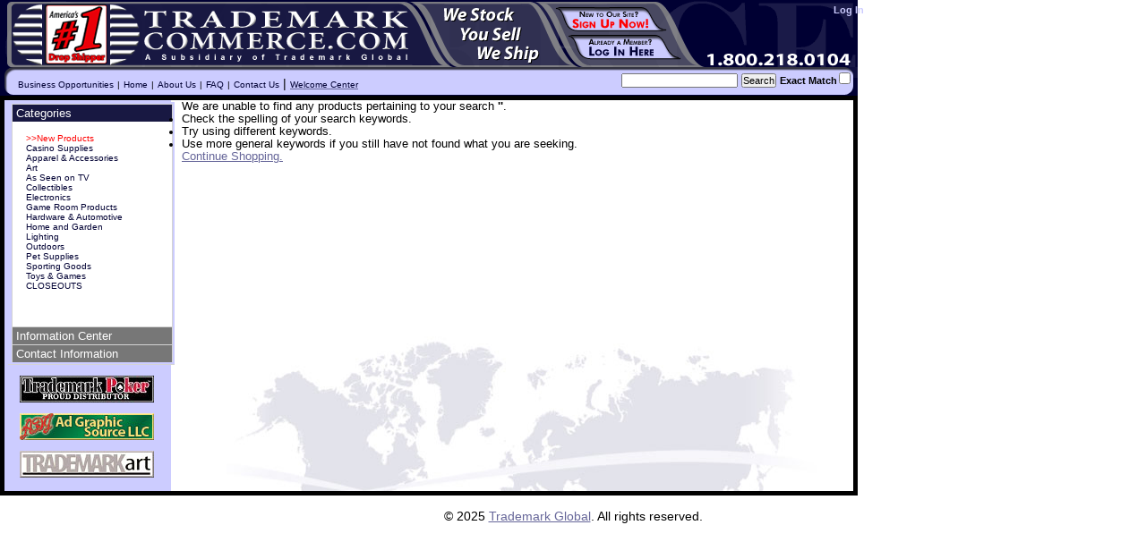

--- FILE ---
content_type: text/html
request_url: http://www.trademarkcommerce.com/detail.asp?pc=26994&cat=6722
body_size: 13358
content:

	<!DOCTYPE HTML PUBLIC "-//W3C//DTD HTML 4.01 Transitional//EN" "http://www.w3.org/TR/html4/loose.dtd">
	<html>
	<head>
	<title>Drop Ship Wholesale Experts As Seen On TV Hardware Housewares and more! Huge Warehouse!</title>
	<meta name="DESCRIPTION" content="Thousands of Brand Name Products Available for You to Sell:  iRobot, As Seen On TV, Coca-Cola, Miller Lite, Kodak, and many more. Trademark is either the manufacturer or direct importer and all products are stocked and shipped from the same Ohio location. America's #1 Drop Shipper! Sign Up Today for Free and start selling">
	<meta name="KEYWORDS" content="dropship, drop shipping, dropshipping, dropshipper, wholesale, closeout, hardware, housewares, game room, casino supplies, Trademark Poker, swords, knives, billiards">
	<meta name="robots" content="index,follow">
	<style type="text/css">
		@import url(/include/stylesheet.css);
		@import url(/include/jquery-ui-themeroller.css);
    .style2:hover {
	color: #ccccff;
	font-family: Verdana, Arial, Helvetica, sans-serif;
	font-weight: bold;
	font-size: 12px;
	}
	    .login {
		font-family: Verdana, Arial, Helvetica, sans-serif;
		font-size: 12px;
		color: #FFFFFF;
		font-weight: bold;
		text-decoration: none;
	}
	    .login:hover {
		font-family: Verdana, Arial, Helvetica, sans-serif;
		font-size: 12px;
		color: #ccccff;
		font-weight: bold;
		text-decoration: underline;
	}
	    .loginCopy {
		font-family: Verdana, Arial, Helvetica, sans-serif;
		font-size: 12px;
		color: #FFFFFF;
		font-weight: bold;
		text-decoration: none;
	}
	.style8 {font-size: 10px;}

	img#new {
		position:absolute;
		top: -105px;
		left: 610px;
	}
	img#loginbutton{
		position: absolute;
		top: -74px;
		left: 630px;
	}
	img#signupbutton
	{
		position: absolute;
		top: -105px;
		left: 615px;
	}
    </style>
	<script type="text/javascript" src="/deals/lib/ajax/jquery/jquery-1.2.6.packed.js"></script>
	<script type="text/javascript" src="/deals/lib/ajax/jquery/jquery.ui-1.5.2/ui/ui.core.packed.js"></script>
	<script type="text/javascript" src="/deals/lib/ajax/jquery/jquery.ui-1.5.2/ui/ui.accordion.packed.js"></script>
	<script type="text/javascript" src="/deals/lib/ajax/jquery/jquery-accordion/lib/jquery.easing.packed.js"></script>
	<script type="text/javascript">
		document.write('<style type="text/css" media="screen">.js .noflash {display: none;}</style>');
		$("html").addClass("js");
		$(document).ready(function () {
			$("div#categories div#merchantdashboard").addClass("ui-accordion-content");
			$("div#categories div#retailcategories").addClass("ui-accordion-content");
			$("div#categories div#infoctr").addClass("ui-accordion-content");
			$("div#categories div#contact").addClass("ui-accordion-content");
			
			$("div#categories > div").each(function(){
				$(this).addClass("ui-accordion-group");
			});
			
			$("div#categories span.h2").each(function(){
				$(this).replaceWith("<div class='ui-accordion-header' id='" + $(this).attr("id") + "'>" + $(this).html() + "</div>");
			});
			
			$("div#categories").accordion({
				active: ($(".ui-accordion-header").length-3),
			    header: '.ui-accordion-header',
				event: 'click',
				autoheight: false,
				clearStyle: true,
				alwaysOpen: true,
			    animated: 'easeslide' 
			});
			$("html").removeClass("js");
		});
	</script>
	
	<script type="text/javascript">
	<!--
	function newwin(loc) {
	window.open(loc,"newpage","toolbar=no,location=yes,directories=no,status=no,menubar=1,scrollbars=yes,resizable=1,copyhistory=0,width=650,height=400");
	}
	function newwin2(loc) {
	window.open(loc,"newpage","toolbar=no,location=no,directories=no,status=no,menubar=0,scrollbars=yes,resizable=1,copyhistory=0,width=710,height=400");
	}
	
	function swapImage(inId, inImageToSwap)
	{
		if($("#"+inId).length > 0) $("#"+inId).attr("src",inImageToSwap);
	}
	-->
	</script>
	</head>
	<body>
	<div id="head">	  
	  <table width="958" border="0" cellspacing="0" cellpadding="0">
        <tr>
        <td><map name="Map">
              <area shape="rect" coords="522,55,616,71" href="/about.asp" alt="Learn More About Us" title="Learn More About Us">
              <area shape="rect" coords="519,37,591,55" href="/about.asp" alt="Learn More About Us" title="Learn More About Us">
              <area shape="rect" coords="493,21,556,37" href="/about.asp" alt="Learn More About Us" title="Learn More About Us">
              <area shape="rect" coords="484,2,543,23" href="/about.asp" alt="Learn More About Us" title="Learn More About Us">
              <area shape="rect" coords="790,54,957,74" href="/contact.asp" alt="Contact US" title="Contact Us">
              <area shape="rect" coords="50,3,122,71" href="/welcome.asp" alt="Learn More About Dropshipping" title="Learn More About Dropshipping">
              <area shape="rect" coords="157,6,463,69" href="/default.asp" alt="www.TrademarkCommerce.com Home Page" title="www.TrademarkCommerce.com Home Page">
          </map><img src="/images/banner3.gif" alt="www.trademarkcommerce.com - Home Page" width="958" height="75" border="0" usemap="#Map" title="www.trademarkcommerce.com - Home Page"></td>
        </tr>
        <tr>
          <td height="37" valign="middle" background="../images/banner_nav.gif"><img src="/images/spacer.gif" width="20" height="8"><a href="/merchants/programs/getinformation.asp" class="topNav">Business Opportunities</a> <span class="style8">|</span> <a href="/" class="topNav">Home</a> <span class="style8">|</span> <a href="/about.asp" class="topNav">About Us</a> <span class="style8">|</span> <a href="/merchants/faq/" class="topNav">FAQ</a> <span class="style8">|</span> <a href="/contact.asp" class="topNav">Contact Us</a> | <a href="/welcome.asp"><span class="topNav">Welcome Center</span>
          </a>
            <form action="/listing.asp" method=POST name="search" id="search">
<div align="right">	          
   <table width="100%"  border="0" align="right" cellpadding="0" cellspacing="0">
  	<tr>
    	<td valign="top">
			<div align="right">
      		  <input type="text" name="srchstr" value="" size="17" maxlength="20">
      		  <input type=submit name=submit value="Search">
      			  <span class="h3">Exact Match<span id="srchoptions">
		  	      <input type="checkbox" name="exact" value="y">
      			  </span></span>
		      </div></td>
  	</tr>
   </table>
</div>
    </form>
	</td>
        </tr>
      </table>
	  
      
	</div>
	
	
      <div id="login" >
			        
				    <a href="/merchants/include/signin.asp" class="login" font-color="#FFFFFF">Log In</a>
				    
    </div>
		    
        
   
	<div id="maindiv">
		<div class="clear"></div> 
		
			<div id="contentdiv">
			
	  	   <a href="http://www.trademarkcommerce.com/merchants/include/signin.asp" onMouseOut="swapImage('loginbutton','/images/login2.png')" onMouseOver="swapImage('loginbutton','/images/login2_over.png')"><img src="/images/login2.png" alt="Users Log in Here" name="login"  border="0" id="loginbutton"></a>
	    	<a href="http://www.trademarkcommerce.com/merchants/programs/getinformation.asp" onMouseOut="swapImage('signupbutton','/images/signup2.png')" onMouseOver="swapImage('signupbutton','/images/signup2_over.png')"><img src="/images/signup2.png" alt="Sign Up Here" name="signup"  border="0" align="top" id="signupbutton"></a>
	  		
<script type="text/javascript" src="/deals/lib/ajax/jquery/jquery.ui-1.5.2/ui/ui.tabs.packed.js"></script>

<script type="text/javascript" src="detail.js"></script>
<script type="text/javascript" src="/deals/lib/ajax/jquery/forms/thickbox3.1/thickbox3.1.pack.js"></script>
<style type="text/css">
@import url('/deals/lib/ajax/jquery/forms/thickbox3.1/thickbox3.1.css');
</style>

	<table border=0 cellspacing=0 cellpadding=2>
	<tr>
	<td>
	We are unable to find any products pertaining to your search <b>''</b>.<p>
	<ul>
	<li>Check the spelling of your search keywords.
	<li>Try using different keywords.
	<li>Use more general keywords if you still have not found what you are seeking.
	</ul>
	<a href="/">Continue Shopping.</a>
	</td>
	</tr>
	</table>

		</div><!--contentdiv-->
		
		<style type="text/css">
<!--
.style2 {font-size: 14px}
.style3 {
	font-family: Verdana, Arial, Helvetica, sans-serif;
	font-size: 10px;
}
-->
        </style>
			<div id="sidebar">
				<div id="categories">
						
					<div>
					<span class="h2" id="retailcategoriestitle">Categories</span>
					<div id="retailcategories">
					
					<div>
					
							<a class="mcatlink" href="/listing.asp?cat=6722"><span id="catsel">>>New Products</span></a><br>
							
					<a class="mcatlink" href="/group.asp?cat=5463">Casino Supplies</a><br>
							<div class="subdiv" style="display:none;">
					
				</div>
				
					<a class="mcatlink" href="/group.asp?cat=24838">Apparel & Accessories</a><br>
							<div class="subdiv" style="display:none;">
					
				</div>
				
					<a class="mcatlink" href="/group.asp?cat=14724">Art</a><br>
							<div class="subdiv" style="display:none;">
					
				</div>
				
							<a class="mcatlink" href="/listing.asp?cat=15256">As Seen on TV</a><br>
							
					<a class="mcatlink" href="/group.asp?cat=5775">Collectibles</a><br>
							<div class="subdiv" style="display:none;">
					
				</div>
				
					<a class="mcatlink" href="/group.asp?cat=16526">Electronics</a><br>
							<div class="subdiv" style="display:none;">
					
				</div>
				
					<a class="mcatlink" href="/group.asp?cat=5852">Game Room Products</a><br>
							<div class="subdiv" style="display:none;">
					
				</div>
				
					<a class="mcatlink" href="/group.asp?cat=6177">Hardware & Automotive</a><br>
							<div class="subdiv" style="display:none;">
					
				</div>
				
					<a class="mcatlink" href="/group.asp?cat=5783">Home and Garden</a><br>
							<div class="subdiv" style="display:none;">
					
				</div>
				
					<a class="mcatlink" href="/group.asp?cat=16898">Lighting</a><br>
							<div class="subdiv" style="display:none;">
					
				</div>
				
					<a class="mcatlink" href="/group.asp?cat=19729">Outdoors</a><br>
							<div class="subdiv" style="display:none;">
					
				</div>
				
					<a class="mcatlink" href="/group.asp?cat=5916">Pet Supplies</a><br>
							<div class="subdiv" style="display:none;">
					
				</div>
				
					<a class="mcatlink" href="/group.asp?cat=5792">Sporting Goods</a><br>
							<div class="subdiv" style="display:none;">
					
				</div>
				
					<a class="mcatlink" href="/group.asp?cat=5922">Toys & Games</a><br>
							<div class="subdiv" style="display:none;">
					
				</div>
				
							<a class="mcatlink" href="/listing.asp?cat=15206">CLOSEOUTS</a><br>
							
				</div>
				
					</div><!--retailcategories-->
					</div>
					<div>
					<span class="h2" id="infoctrtitle">Information Center</span>
					<div id="infoctr">
						<ul>
						    <li><a href="/deals/blog.asp">Articles, Tutorials, & Updates</a></li>
						    <li><a href="/about.asp">About Us</a></li>
						    <li><a href="/contact.asp">Contact Us</a></li>
				      		<li><a href="/merchants/faq/viewfaq.asp?id=17">Return Policy</a><br />
				      		</li>
				      		<li><a href="/privacypolicy.asp">Privacy Policy </a></li>
						</ul>
					</div><!--infoctr-->
					</div>
					<div>
					<span class="h2" id="contacttitle">Contact Information</span>
					<div id="contact">
					  Trademark Commerce<br/>
					  5401 Baumhart  Road<br/>
				      Lorain, OH 44053<br/>
			          1.800.218.0104<br/>
					  </div><!--contact-->
					 </div>
				</div><!--categories-->
                <div id="siteImageHolder">
                <br />
				<a href="http://www.trademarkpoker.com" target="_new"><img src="/images/tmpdistributor.jpg" border="0" alt="We Distribute Trademark Poker Products!" title="We Distribute Trademark Poker Products!"></a>
                <br />
                 <br />
                <a href="http://www.adgsource.com" target="_new"><img src="/images/ADGsource.jpg" border="0" alt="Your only source for game room product!" title="Your only source for game room product!"></a>
                <br />
                 <br />
                <a href="http://art.trademarkglobal.com" target="_new"><img src="/images/TM_Art.jpg" border="0" alt="Gallery Wrapped Canvas Art!" title="Gallery Wrapped Canvas Art!"></a>
                 <br />
                 <br />
                </div>
				<img src="/deals/images/trans.gif" width="1px" height="1px">
			</div><!--sidebar-->
			<div class="clear"></div> 
		</div><!--maindiv-->
		
	<center>&copy 2025 <a href="http://www.trademarkglobal.com">Trademark Global</a>. All rights reserved.</center>
	<script type="text/javascript">
		var gaJsHost = (("https:" == document.location.protocol) ? "https://ssl." : "http://www.");
		document.write(unescape("%3Cscript src='" + gaJsHost + "google-analytics.com/ga.js' type='text/javascript'%3E%3C/script%3E"));
	</script>
	<script type="text/javascript">
		var pageTracker = _gat._getTracker("UA-684945-10");
		pageTracker._trackPageview();
	</script>
<!--217-->
</body>
</html>
	

--- FILE ---
content_type: text/css
request_url: http://www.trademarkcommerce.com/include/stylesheet.css
body_size: 17916
content:
body {
	font-family: Arial, sans-serif;
	font-size: 14px;
	color: #000000;
	text-decoration: none;
	background: #FFFFFF;
	margin-top: 0px;
}
a {
	font-family: Verdana, Arial, sans-serif; 
	font-size: 100%; 
	/*color: #5DA0C3;*/
	color: #666699;
	text-decoration: underline;	
}
a:visited {
	font-family: Verdana, Arial, sans-serif; 
	font-size: 100%;
	/*color: #5DA0C3;*/
	color: #255771;
}
a:hover {
	font-family:  Verdana, Arial, sans-serif; 
	font-size: 100%; 
	color: #000000; 
	text-decoration: none;
}
p {font-family: Arial, sans-serif; font: inherit; color: #000000; text-decoration: none;}
input {font-family: Arial, sans-serif; font: inherit; color: #000000; text-decoration: none;}
li {font-family: Arial, sans-serif; font: inherit; color: inherit; text-decoration: none;}
select {
	font:Verdana, Arial, Helvetica, sans-serif;
	font-size:10px;
	color:#000033;
}
option.active{
	font: inherit;
	color: #000000;
}
option.inactive{
	font: inherit;
	color: #CCCCCC;
}
h3 {font-family: Verdana, Arial, sans-serif; font-size: 110%; font-weight: bold; color: #000033; text-decoration: underline;}
h2 {font-family: Verdana, Arial, sans-serif; font-size: 120%; font-weight: bold; color: #000033;}
h1 {font-family: Verdana, Arial, sans-serif; font-size: 140%; font-weight: bold; color: #000033;}
div{font: inherit;}

div#head{
	position: relative;
	width: 950px;
	border: 0px solid #000000;
	background: repeat-x;
	margin: 0px 0px 10px 0px;
}

div#maindiv{
	position: relative;
	top:-15px;
	width: 948px;
	border: 5px solid #000000;
	background: url(/images/tcbg.jpg) no-repeat top right;
}

div#categories, div#sidebar{
	font: inherit;
	/*float: left;*/
	width:180px;
	height:100%;
	background: #ccccff;
	margin:0px;
	padding: 2px 2px 2px 4px;
	font-size: 80%;
}
div#categories a{
	text-decoration: none;
}
div#infoctr{
	padding: 2px;
}
div#infoctr a{
	color: #000000;
	font-family: Verdana, Arial, Helvetica, sans-serif;
	font-size: 10px;
}
div#contentdiv{
	width: 750px;
	float: right;
	font-size: 90%;
	color: #000000;
}
div.clear{
	clear: both;
}

#login a.login, #login a.login:hover, #head #login, #head #login a.login, #head #login a.login:hover, #head #login a.style2, #head #login a.style2:hover {
color:#CCCCFF;
font-family:Verdana, Arial, Helvetica, sans-serif;
font-size:80%;
}

div#cartsummary{
	position: absolute;
	left:800px;
	top:-70px;
	font-size: 80%;
	background: #fff;
	padding: 1px 1px 2px 2px;
	text-align: center;
	width: 145px;
	z-index: 5;
}
span#phonenum{
	position: absolute;
	top: 20px;
	left: 350px;
	font-size: 180%;
	font-weight: bold;
	color: #000000;
}
form#search{
	position: absolute;
	left: 650px;
	top: 81px;
	font: inherit;
	font-family: Arial;
	font-size: 90%;
	width: 300px;
	z-index: 5;
}
form#search span{
	font: inherit;
	font-size: 90%;
	font-weight: bold;
	color: #000000;
}
form#search span#srchoptions{
	font: inherit;
	font-size: 60%;
	font-weight: normal;
	color: #000000;
}
div#login{
	position: absolute;
	left: 425px;
	top: 5px;
	width: 540px;
	text-align: right;
	color:#CCCCCC;
	/*border: 1px solid #000;*/
}
img#businessbtn{
	position: relative;
	left: 30px;
}
img#homebtn{
	position: relative;
	left: 65px;
}
img#aboutbtn{
	position: relative;
	left: 95px;
}
img#faqbtn{
	position: relative;
	left: 130px;
}
img#contactbtn{
	position: relative;
	left: 150px;
}
table.content{
	padding: 0px;
	margin: 0px;
	width: 100%;
}
table.content td.thumbcontainer{
	vertical-align: top;
}
/*###############################################*/
table.thumb{
	position: relative;
	width: 100px;
	margin: 0px 0px 15px 0px;
	z-index: 100;
}
table.thumb td a:link{
	color: #000000;
	font: inherit;
	font-weight: normal;
	font-size: 12px;
	padding: 2px 2px 2px 2px;
	text-decoration: none;
}
table.thumb td a:hover{
	color: #000000;
	font: inherit;
	font-weight: normal;
	font-size: 12px;
	padding: 2px 2px 2px 2px;
	text-decoration: underline;
}
table.thumb td a:visited{
	color: #000000;
	font: inherit;
	font-weight: normal;
	font-size: 12px;
	padding: 2px 2px 2px 2px;
	text-decoration: none;
}
table.thumb td{
	color: #000000;
	font-weight: bold;
	font-size: 12px;
	padding: 2px 2px 2px 2px;
	text-align: center;
}
table.thumb td img.thumbimg{
	position: relative;
	border: 1px solid #000000;
	margin: 0px 0px 0px 20px;
}
table.thumb img.outofstock{
	position: absolute;
	top: 0%;
	left: 16%;
	z-index: 5;
}
table.thumb img.refurbished{
	position: absolute;
	top: 90%;
	left: 16%;
	z-index: 4;
}
table.thumb span.setitemname{
	font: inherit;
	color: #000000;
}
table.thumb span.itemnumber{
	font: inherit;
	font-size: 80%;
	color: #000000;
}
table.thumb span.inventory{
	font-family: "Arial", san-serif; 
	font-size: 75%;
	color: #000000;
}
table.detailopts{
	border: 2px solid #334455;
	background: #aaaaaa;
	padding: 2px;
	margin: 10px 0px 10px 0px;
	width: 270px;
}
table.detailopts td span.currentpage{
	color: #000033;
}
table#settable{z-index:2;}
table#settable table.thumb{
	position: relative;
	width: 120px;
	z-index:2;
}
table#settable table.thumb td a:link{
	color: #000000;
	font: inherit;
	font-weight: normal;
	font-size: 12px;
	padding: 2px 2px 2px 2px;
	text-decoration: none;
}
table#settable table.thumb td a:hover{
	color: #000000;
	font: inherit;
	font-weight: normal;
	font-size: 12px;
	padding: 2px 2px 2px 2px;
	text-decoration: underline;
}
table#settable table.thumb td a:visited{
	color: #000000;
	font: inherit;
	font-weight: normal;
	font-size: 12px;
	padding: 2px 2px 2px 2px;
	text-decoration: none;
}
table#settable table.thumb td{
	color: #000000;
	font-weight: bold;
	font-size: 12px;
	padding: 2px 2px 2px 2px;
	text-align: center;
}
table#settable table.thumb td img.thumbimg{
	position: relative;
	border: 1px solid #000000;
	margin: 0px 0px 0px 20px;
}
table#settable table.thumb img.outofstock{
	position: absolute;
	top: 0%;
	left: 18%;
	z-index: 5;
}
table#settable table.thumb span.setitemname{
	font: inherit;
	color: #000000;
}
table#settable table.thumb span.itemnumber{
	font: inherit;
	font-size: 80%;
	color: #000000;
}
table.checkout{
	position: relative;
	background: #000000;
}
table.checkout tr.head{
	background: #000000;
	font-weight: bold;
	color: #FFFFFF;
	font-size: inherit;
}
table.checkout tr.head td{
	font-weight: bold;
	color: #FFFFFF;
	font-size: inherit;
}
table.checkout td{
	font:inherit;
	color: #000000;
	font-size: 12px;
	font-weight: bold;
	padding: 0px 2px 2px 2px;
}
div#alert{
	font: inherit;
	width: 450px;
	text-align: left;
	background: #FFFFFF;
	padding: 4px;
	color: #000000;
	border: 1px solid #FF0000;
}
div#alert span.currentpage{
	color: #FF0000;
}
div.subdiv{
	font: inherit;
	position:relative;
	left: 10px;
}
/*first level*/
a.mcatlink{
	color: #000033;
	font-size: 10px;
	font-family: Verdana, Arial, Helvetica, sans-serif;
}
a.mcatlink:visited{
	color: #000033;
	font-size: 10px;
	font-family: Verdana, Arial, Helvetica, sans-serif;
}
a.mcatlink:hover{
	color: #0000FF;
	font-size: 10px;
	font-family: Verdana, Arial, Helvetica, sans-serif;
	text-decoration: underline;
}
/*2nd level*/
div.subdiv2 a.mcatlink{
	font:inherit;
	color: #000033;
}
div.subdiv2 a.mcatlink:visited{
	font:inherit;
	color: #000033;
}
div.subdiv2 a.mcatlink:hover{
	font:inherit;
	color: #0000FF;
	text-decoration: underline;
}
div.subdiv2{
	font: inherit;
	position:relative;
	left: 10px;
	width: 145px;
	padding:2px;
	background-color: #FFFFFF;
}
div.subdiv2 a{
	font:inherit;
	color: #000033;
	font-family: Verdana, Arial, Helvetica, sans-serif;
	font-size: 10px;
}
div.subdiv2 a:visited{
	font:inherit;
	color: #000033;
	font-family: Verdana, Arial, Helvetica, sans-serif;
	font-size: 10px;
}
div.subdiv2 a:hover{
	font:inherit;
	color: #0000FF;
	font-family: Verdana, Arial, Helvetica, sans-serif;
	font-size: 10px;
	text-decoration: underline;
}
div.subdiv2 a.scatlink{
	font:inherit;
	color: #000033;
	font-family: Verdana, Arial, Helvetica, sans-serif;
	font-size: 10px;
}
div.subdiv2 a.scatlink:visited{
	font:inherit;
	color: #000033;
	font-family: Verdana, Arial, Helvetica, sans-serif;
	font-size: 10px;
}
div.subdiv2 a.scatlink:hover{
	font:inherit;
	color: #0000FF;
	font-family: Verdana, Arial, Helvetica, sans-serif;
	font-size: 10px;
	text-decoration: underline;
}
div.subdiv2 a.scatlink2{
	font:inherit;
	color: #000033;
	font-family: Verdana, Arial, Helvetica, sans-serif;
	font-size: 10px;
}
div.subdiv2 a.scatlink2:visited{
	font:inherit;
	color: #000033;
	font-family: Verdana, Arial, Helvetica, sans-serif;
	font-size: 10px;
	text-decoration: none;
}
div.subdiv2 a.scatlink2:hover{
	font:inherit;
	color: #0000FF;
	font-family: Verdana, Arial, Helvetica, sans-serif;
	font-size: 10px;
	text-decoration: underline;
}
div.subdiv2 a.scatlink{
	font:inherit;
	color: #000033;
	font-family: Verdana, Arial, Helvetica, sans-serif;
	font-size: 10px;
}
div.subdiv2 a.scatlink:visited{
	font:inherit;
	color: #000033;
	font-family: Verdana, Arial, Helvetica, sans-serif;
	font-size: 10px;
}
div.subdiv2 a.scatlink:hover{
	font:inherit;
	color: #0000FF;
	font-family: Verdana, Arial, Helvetica, sans-serif;
	font-size: 10px;
	text-decoration: underline;
}
div.subdiv3{
	font: inherit;
	position:relative;
	left: 10px;
	padding:2px;
}
div.subdiv3 a{
	font:inherit;
	color: #000033;
	font-family: Verdana, Arial, Helvetica, sans-serif;
	font-size: 10px;
}
div.subdiv3 a:visited{
	font:inherit;
	color: #000033;
	font-family: Verdana, Arial, Helvetica, sans-serif;
	font-size: 10px;
}
div.subdiv3 a:hover{
	font:inherit;
	color: #0000FF;
	font-family: Verdana, Arial, Helvetica, sans-serif;
	font-size: 10px;
	text-decoration: underline;
}
div.subdiv3 a.mcatlink{
	font:inherit;
	color: #000033;
	font-family: Verdana, Arial, Helvetica, sans-serif;
	font-size: 10px;
}
div.subdiv3 a.mcatlink:visited{
	font:inherit;
	color: #000033;
	font-family: Verdana, Arial, Helvetica, sans-serif;
	font-size: 10px;
}
div.subdiv3 a.mcatlink:hover{
	font:inherit;
	color: #0000FF;
	font-family: Verdana, Arial, Helvetica, sans-serif;
	font-size: 10px;
	text-decoration: underline;
}
div.subdiv3 a.scatlink{
	font:inherit;
	color: #000033;
	font-family: Verdana, Arial, Helvetica, sans-serif;
	font-size: 10px;
}
div.subdiv3 a.scatlink:visited{
	font:inherit;
	color: #000033;
	font-family: Verdana, Arial, Helvetica, sans-serif;
	font-size: 10px;
}
div.subdiv3 a.scatlink:hover{
	font:inherit;
	color: #0000FF;
	font-family: Verdana, Arial, Helvetica, sans-serif;
	font-size: 10px;
	text-decoration: underline;
}
div.subdiv3 a.scatlink2{
	font:inherit;
	color: #000033;
	font-family: Verdana, Arial, Helvetica, sans-serif;
	font-size: 10px;
}
div.subdiv3 a.scatlink2:visited{
	font:inherit;
	color: #000033;
	font-family: Verdana, Arial, Helvetica, sans-serif;
	font-size: 10px;
}
div.subdiv3 a.scatlink2:hover{
	font:inherit;
	color: #0000FF;
	font-family: Verdana, Arial, Helvetica, sans-serif;
	font-size: 10px;
	text-decoration: underline;
}
span#catsel{
	color: #ff0000;
}
.side_title{
	font: inherit;
	color: #000000;
	font-weight: bold;
}
.itemnumlg{
	font: inherit;
	font-size: 80%;
	color: #000000;
}
.purchase{
	font: inherit;
	font-size: 110%;
	font-weight: bold;
	color: #000000;
}
.purchaseprice{
	font: inherit;
	font-size: 110%;
	font-weight: bold;
	color: #000000;
}
table.pop1{
	background: #000000;
}
table.pop1 h2{
	font-family:Tahoma, Verdana, Arial, Helvetica, sans-serif;
	font-size: 24px;
	font-weight: bold;
	color: #5E4F3C;
	margin: 0px;
}
.h1{
	font-family:Tahoma, Verdana, Arial, Helvetica, sans-serif;
	font-size: 16px;
	font-weight: bold;
	color: #000000;
}
.h2{
	font-family: Arial, sans-serif;
	font-size: 140%;
	font-weight: bold;
	color: #000033;
}
.h3{
	font-family:Tahoma, Verdana, Arial, Helvetica, sans-serif;
	font-size: 10px;
	font-weight: bold;
	color: #121462;
}
.price1{
	font: inherit;
	font-size: 110%;
	color: #121462;
}
.purchaseprice1{
	font: inherit;
	font-size: 110%;
	font-weight: bold;
	color: #121462;
}
.currentpage{
	/*color:#121462;*/
	color:#000000;
}
.navcurr{
	/*color:#121462;*/
	color:#93D284;
}
div.catname{
	position: relative;
	background: #000000;
	padding: 0px;
}
div.catname span.name{
	font: inherit;
	color: #FFFFFF;
	font-size: 130%;
	font-weight: bold;
}
div.catname a.more{
	position: absolute;
	font: inherit;
	color: #FFFFFF;
	left: 92%;
	margin: 15px 0px 0px 0px;
}
div.catname a:visited{
	font: inherit;
	color: #FFFFFF;
}
div.catname a:hover{
	font: inherit;
	color: #FFFFFF;
	text-decoration: underline;
}
h1{
	font: inherit;
	font-size: 200%;
}
span.itemname{
	font: inherit;
	font-size: 140%;
	color: #000000;
}
input{
	font: inherit;
	font-size: 90%;
}
img#medpic{
	border: 1px solid #000000;
}
div#longdesc{
	font: inherit;
	text-align: left;
}
div#longdesc p{
  margin-bottom: 12px;
}
div#longdesc ul{
  margin-left: 20px;
}
table.cart td img.cartprodimg{
	border: 1px solid #000000;
	width: 100px;
}
a.loginref{
	font: inherit;
	color: #000000;
	font-size: 10px;
	font-family:Verdana, Arial, Helvetica, sans-serif;
}
table.thumb td a.loginref{
	font: inherit;
	color: #FF0000;
	text-decoration: underline;
}
div#quickaddpanel{
	background: #CCCCCC;
	padding: 2px;
	margin: 2px;
	border: 1px solid #000000;
	text-align: center;
	width: 740px;
	font-size: 75%;
}
div#layoutctrlpanel{
	position: absolute;
	left: 465px;
	top: -33px;
	padding: 2px;
	font-size: 70%;
	width: 201px;
	border: 1px solid #000000;
	background-color:#CCCCCC;
	
}
table.thumbtxt{
	position: relative;
	width: 90%;
	margin: 0px 0px px 5px;
}
table.thumbtxt td a:link{
	color: #000000;
	font: inherit;
	font-weight: normal;
	font-size: 12px;
	padding: 2px 2px 2px 2px;
	text-decoration: none;
}
table.thumbtxt td a:hover{
	color: #000000;
	font: inherit;
	font-weight: normal;
	font-size: 12px;
	padding: 2px 2px 2px 2px;
	text-decoration: underline;
}
table.thumbtxt td a:visited{
	color: #000000;
	font: inherit;
	font-weight: normal;
	font-size: 12px;
	padding: 2px 2px 2px 2px;
	text-decoration: none;
}
table.thumbtxt td{
	color: #000000;
	font-weight: bold;
	font-size: 90%;
	padding: 2px 2px 2px 2px;
}
table.thumbtxt tr.odd{
	background: #CCCCCC;
}
table.thumbtxt tr.heading{
	background: #AAAAAA;
}
table.thumbtxt span.setitemname{
	font: inherit;
	color: #000000;
}
table.thumbtxt span.itemnumber{
	font: inherit;
	font-size: 80%;
	color: #000000;
}
table.thumbtxt span.inventory{
	font-family: "Arial", san-serif; 
	font-size: 75%;
	color: #000000;
}
table.thumbtxt td a.loginref{
	font: inherit;
	color: #FF0000;
	text-decoration: underline;
}
div#shipdivcontainer{border:1px solid #555555;margin:0px 0px 10px 0px;}
.shipdiv{padding:6px;}
.shipdivodd{background: #e0e0e0; padding:6px;}
.insurelab{font-size: 80%;}

.topNav {
	font-family: Verdana, Arial, Helvetica, sans-serif;
	font-size: 10px;
	color: #000033;
	text-decoration: none;
	font-style: normal;
}

.topNav:hover {

	font-family: Verdana, Arial, Helvetica, sans-serif;
	font-size: 10px;
	color: #666699;
	text-decoration: underline;
	font-style: normal;
}

.topNav:visited {

	font-family: Verdana, Arial, Helvetica, sans-serif;
	font-size: 10px;
	color: #000033;
	text-decoration: none;
	font-style: normal;
} 
.copy {
	font-family: Verdana, Arial, Helvetica, sans-serif;
	font-size: 10px;
	font-style: normal;
	line-height: normal;
	font-weight: normal;
	font-variant: normal;
	text-transform: none;
	color: #003366;
	text-decoration: none;
}
.copy2 {

	font-family: Verdana, Arial, Helvetica, sans-serif;
	font-size: 10px;
	font-style: normal;
	line-height: 18px;
	font-weight: 900;
	font-variant: normal;
	text-transform: none;
	color: #000033;
	text-decoration: none;
}
.newsLink {

	font-family: Verdana, Arial, Helvetica, sans-serif;
	font-size: 10px;
	font-style: normal;
	line-height: normal;
	font-weight: normal;
	font-variant: normal;
	text-transform: none;
	color: #003366;
	text-decoration: none;
}
.newsLink:hover {


	font-family: Verdana, Arial, Helvetica, sans-serif;
	font-size: 10px;
	font-style: normal;
	line-height: normal;
	font-weight: normal;
	font-variant: normal;
	text-transform: none;
	color: #000033;
	text-decoration: underline;
}
.copyLink {


	font-family: Verdana, Arial, Helvetica, sans-serif;
	font-size: 10px;
	font-style: normal;
	line-height: normal;
	font-weight: normal;
	font-variant: normal;
	text-transform: none;
	color: #003366;
	text-decoration: underline;
}
.copyLink:hover {



	font-family: Verdana, Arial, Helvetica, sans-serif;
	font-size: 10px;
	font-style: normal;
	line-height: normal;
	font-weight: normal;
	font-variant: normal;
	text-transform: none;
	color: #000033;
	text-decoration: underline;
}
.copy3 {


	font-family: Verdana, Arial, Helvetica, sans-serif;
	font-size: 10px;
	font-style: normal;
	line-height: 10px;
	font-weight: 900;
	font-variant: normal;
	text-transform: none;
	color: #000033;
	text-decoration: none;
}
span#qty {
font:Verdana, Arial, Helvetica, sans-serif;
text-shadow:Black;
font-size:12px;
}
ul#altimages{
	position: relative;
	left: 60px;
}
ul#altimages li a{
	font-size: 9px;
}
div#smalltabs{margin: 10px 0px 0px 0px}
div#smalltabs{font-size: 90%}

div#siteImageHolder{
	margin-left:13px;
}

--- FILE ---
content_type: text/css
request_url: http://www.trademarkcommerce.com/include/jquery-ui-themeroller.css
body_size: 26121
content:
/*
 * jQuery UI screen structure and presentation
 * This CSS file was generated by ThemeRoller, a Filament Group Project for jQuery UI
 * Author: Scott Jehl, scott@filamentgroup.com, http://www.filamentgroup.com
 * Visit ThemeRoller.com
*/

/*
 * Note: If your ThemeRoller settings have a font size set in ems, your components will scale according to their parent element's font size.
 * As a rule of thumb, set your body's font size to 62.5% to make 1em = 10px.
 * body {font-size: 62.5%;}
*/



/*UI accordion*/
.ui-accordion {
	font-family: Verdana, Arial, sans-serif;
	border-bottom: 1px solid #d3d3d3;
}
.ui-accordion-group {
	/*resets*/margin: 0; padding: 0; border: 0; outline: 0; text-decoration: none; font-size: 100%; list-style: none;
	border: 1px solid #d3d3d3;
	border-bottom: none;
}
.ui-accordion-header {
	/*resets*/margin: 0; padding: 0; border: 0; outline: 0; text-decoration: none; font-size: 150%; list-style: none;
	cursor: pointer;
	color: #fff;
	padding: 2px 4px 2px 4px;
	background: #777777 url(images/777777_40x100_textures_01_flat_75.png) 0 50% repeat-x;
}
.ui-accordion-header a {
	/*resets*/margin: 0; padding: 0; border: 0; outline: 0; text-decoration: none; font-size: 100%; list-style: none;
	display: block;
	font-weight: normal;
	text-decoration: none;
	color: #fff;
	background: url(images/888888_7x7_arrow_right.gif) 50% no-repeat;
}
.ui-accordion-header a:hover {
	background: url(images/454545_7x7_arrow_right.gif) 50% no-repeat;
	color: #fff;
}
.ui-accordion-header:hover {
	background: #777777 url(images/777777_40x100_textures_06_inset_hard_75.png) 0 50% repeat-x;
	color: #fff;
}
.selected .ui-accordion-header, .selected .ui-accordion-header:hover {
	background: #181842 url(images/181842_40x100_textures_01_flat_65.png) 0 50% repeat-x;
}
.selected .ui-accordion-header a, .selected .ui-accordion-header a:hover {
	color: #fff;
	background: url(images/222222_7x7_arrow_down.gif) 50% no-repeat;
}
.ui-accordion-content {
	padding: 1.5em 1.7em;	
	background: #ffffff url(images/ffffff_40x100_textures_01_flat_0.png) 0 0 repeat-x;
	color: #222222;
}



/*UI tabs*/
.ui-tabs-nav {
	/*resets*/margin: 0; padding: 0; border: 0; outline: 0; line-height: 1.3; text-decoration: none; font-size: 100%; list-style: none;
	font-family: Verdana, Arial, sans-serif;
	font-size:90%;
	float: left;
	position: relative;
	bottom: -1px;
}

.ui-tabs-nav li {
	/*resets*/margin: 0; padding: 0; border: 0; outline: 0; line-height: 1.3; text-decoration: none; font-size: 100%; list-style: none;
	float: left;
	border: 1px solid #d3d3d3;
	border-right: none;
	border-bottom-color: #000;
}

.ui-tabs-nav li a {
	/*resets*/margin: 0; padding: 0; border: 0; outline: 0; line-height: 1.3; text-decoration: none; font-size: 100%; list-style: none;
	float: left;
	font-size: 110%;
	font-weight: bold;
	text-decoration: none;
	padding: 4px;
	color: #fff;
	background: #777777 url(images/777777_40x100_textures_01_flat_75.png) 0 50% repeat-x;
}

.ui-tabs-nav li a:hover {
	background: #777777 url(images/777777_40x100_textures_06_inset_hard_75.png) 0 50% repeat-x;
	color: #fff;
}
.ui-tabs-nav li.ui-tabs-selected {
	border-bottom-color: #181842;
}
.ui-tabs-nav li.ui-tabs-selected a, .ui-tabs-nav li.ui-tabs-selected a:hover {
	background: #181842 url(images/181842_40x100_textures_01_flat_65.png) 0 50% repeat-x;
	color: #fff;
}
.ui-tabs-panel {
	/*resets*/margin: 0; padding: 0; border: 0; outline: 0; line-height: 1.3; text-decoration: none; font-size: 100%; list-style: none;
	font-family: Verdana, Arial, sans-serif;
	clear:left;
	border: 1px solid #000000;
	background: #ffffff url(images/ffffff_40x100_textures_01_flat_0.png) 0 0 repeat-x;
	color: #222;
	padding: 4px 8px 4px 4px;
	font-size: 90%;
}
.ui-tabs-hide {
	display: none;/* for accessible hiding: position: absolute; left: -99999999px*/;
}
/* Additional IE specific bug fixes... */
* html .ui-tabs-nav { /* auto clear @ IE 6 & IE 7 Quirks Mode */
    display: inline-block;
}
*:first-child+html .ui-tabs-nav  { /* auto clear @ IE 7 Standards Mode - do not group selectors, otherwise IE 6 will ignore complete rule (because of the unknown + combinator)... */
    display: inline-block;
}




/*slider*/
.ui-slider {
	/*resets*/margin: 0; padding: 0; border: 0; outline: 0; line-height: 1.3; text-decoration: none; font-size: 100%; list-style: none;
	font-family: Verdana, Arial, sans-serif;
	font-size: 1.1em;
	background: #ffffff url(images/ffffff_40x100_textures_01_flat_0.png) 0 0 repeat-x;
	border: 1px solid #dddddd;
	height: .8em;
	position: relative;
}
.ui-slider-handle {
	/*resets*/margin: 0; padding: 0; border: 0; outline: 0; line-height: 1.3; text-decoration: none; font-size: 100%; list-style: none;
	position: absolute;
	z-index: 2;
	top: -3px;
	width: 1.2em;
	height: 1.2em;
	background: #777777 url(images/777777_40x100_textures_01_flat_75.png) 0 50% repeat-x;
	border: 1px solid #d3d3d3;
}
.ui-slider-handle:hover {
	background: #777777 url(images/777777_40x100_textures_06_inset_hard_75.png) 0 50% repeat-x;
	border: 1px solid #999999;
}
.ui-slider-handle-active, .ui-slider-handle-active:hover {
	background: #181842 url(images/181842_40x100_textures_01_flat_65.png) 0 50% repeat-x;
	border: 1px solid #dddddd;
}
.ui-slider-range {
	/*resets*/margin: 0; padding: 0; border: 0; outline: 0; line-height: 1.3; text-decoration: none; font-size: 100%; list-style: none;
	height: .8em;
	background: #777777 url(images/777777_40x100_textures_06_inset_hard_75.png) 0 50% repeat-x;
	position: absolute;
	border: 1px solid #d3d3d3;
	border-left: 0;
	border-right: 0;
	top: -1px;
	z-index: 1;
	opacity:.7;
	filter:Alpha(Opacity=70);
}






/*dialog*/
.ui-dialog {
	/*resets*/margin: 0; padding: 0; border: 0; outline: 0; line-height: 1.3; text-decoration: none; font-size: 100%; list-style: none;
	font-family: Verdana, Arial, sans-serif;
	font-size: 1.1em;
	background: #ffffff url(images/ffffff_40x100_textures_01_flat_0.png) 0 0 repeat-x;
	color: #222222;
	border: 4px solid #dddddd;
	position: relative;
}
.ui-resizable-handle {
	position: absolute;
	font-size: 0.1px;
	z-index: 99999;
}
.ui-resizable .ui-resizable-handle {
	display: block; 
}
body .ui-resizable-disabled .ui-resizable-handle { display: none; } /* use 'body' to make it more specific (css order) */
body .ui-resizable-autohide .ui-resizable-handle { display: none; } /* use 'body' to make it more specific (css order) */
.ui-resizable-n { 
	cursor: n-resize; 
	height: 7px; 
	width: 100%; 
	top: -5px; 
	left: 0px;  
}
.ui-resizable-s { 
	cursor: s-resize; 
	height: 7px; 
	width: 100%; 
	bottom: -5px; 
	left: 0px; 
}
.ui-resizable-e { 
	cursor: e-resize; 
	width: 7px; 
	right: -5px; 
	top: 0px; 
	height: 100%; 
}
.ui-resizable-w { 
	cursor: w-resize; 
	width: 7px; 
	left: -5px; 
	top: 0px; 
	height: 100%;
}
.ui-resizable-se { 
	cursor: se-resize; 
	width: 13px; 
	height: 13px; 
	right: 0px; 
	bottom: 0px; 
	background: url(images/222222_11x11_icon_resize_se.gif) no-repeat 0 0;
}
.ui-resizable-sw { 
	cursor: sw-resize; 
	width: 9px; 
	height: 9px; 
	left: 0px; 
	bottom: 0px;  
}
.ui-resizable-nw { 
	cursor: nw-resize; 
	width: 9px; 
	height: 9px; 
	left: 0px; 
	top: 0px; 
}
.ui-resizable-ne { 
	cursor: ne-resize; 
	width: 9px; 
	height: 9px; 
	right: 0px; 
	top: 0px; 
}
.ui-dialog-titlebar {
	/*resets*/margin: 0; padding: 0; border: 0; outline: 0; line-height: 1.3; text-decoration: none; font-size: 100%; list-style: none;
	padding: .5em 1.5em .5em 1em;
	color: #fff;
	background: #777777 url(images/777777_40x100_textures_01_flat_75.png) 0 50% repeat-x;
	border-bottom: 1px solid #d3d3d3;
	font-size: 1em;
	font-weight: normal;
	position: relative;
}
.ui-dialog-title {}
.ui-dialog-titlebar-close {
	/*resets*/margin: 0; padding: 0; border: 0; outline: 0; line-height: 1.3; text-decoration: none; font-size: 100%; list-style: none;
	background: url(images/888888_11x11_icon_close.gif) 0 0 no-repeat;
	position: absolute;
	right: 8px;
	top: .7em;
	width: 11px;
	height: 11px;
	z-index: 100;
}
.ui-dialog-titlebar-close-hover, .ui-dialog-titlebar-close:hover {
	background: url(images/454545_11x11_icon_close.gif) 0 0 no-repeat;
}
.ui-dialog-titlebar-close:active {
	background: url(images/222222_11x11_icon_close.gif) 0 0 no-repeat;
}
.ui-dialog-titlebar-close span {
	display: none;
}
.ui-dialog-content {
	/*resets*/margin: 0; padding: 0; border: 0; outline: 0; line-height: 1.3; text-decoration: none; font-size: 100%; list-style: none;
	color: #222222;
	padding: 1.5em 1.7em;	
}
.ui-dialog-buttonpane {
	position: absolute;
	bottom: 0;
	width: 100%;
	text-align: left;
	border-top: 1px solid #dddddd;
	background: #ffffff;
}
.ui-dialog-buttonpane button {
	margin: .5em 0 .5em 8px;
	color: #fff;
	background: #777777 url(images/777777_40x100_textures_01_flat_75.png) 0 50% repeat-x;
	font-size: 1em;
	border: 1px solid #d3d3d3;
	cursor: pointer;
	padding: .2em .6em .3em .6em;
	line-height: 1.4em;
}
.ui-dialog-buttonpane button:hover {
	color: #fff;
	background: #777777 url(images/777777_40x100_textures_06_inset_hard_75.png) 0 50% repeat-x;
	border: 1px solid #999999;
}
.ui-dialog-buttonpane button:active {
	color: #fff;
	background: #181842 url(images/181842_40x100_textures_01_flat_65.png) 0 50% repeat-x;
	border: 1px solid #dddddd;
}
/* This file skins dialog */
.ui-dialog.ui-draggable .ui-dialog-titlebar,
.ui-dialog.ui-draggable .ui-dialog-titlebar {
	cursor: move;
}







/*datepicker*/
/* Main Style Sheet for jQuery UI date picker */
.ui-datepicker-div, .ui-datepicker-inline, #ui-datepicker-div {
	/*resets*/margin: 0; padding: 0; border: 0; outline: 0; line-height: 1.3; text-decoration: none; font-size: 100%; list-style: none;
	font-family: Verdana, Arial, sans-serif;
	background: #ffffff url(images/ffffff_40x100_textures_01_flat_0.png) 0 0 repeat-x;
	font-size: 1.1em;
	border: 4px solid #dddddd;
	width: 15.5em;
	padding: 2.5em .5em .5em .5em;
	position: relative;
}
.ui-datepicker-div, #ui-datepicker-div {
	z-index: 9999; /*must have*/
	display: none;
}
.ui-datepicker-inline {
	float: left;
	display: block;
}
.ui-datepicker-control {
	display: none;
}
.ui-datepicker-current {
	display: none;
}
.ui-datepicker-next, .ui-datepicker-prev {
	position: absolute;
	left: .5em;
	top: .5em;
	background: #777777 url(images/777777_40x100_textures_01_flat_75.png) 0 50% repeat-x;
}
.ui-datepicker-next {
	left: 14.6em;
}
.ui-datepicker-next:hover, .ui-datepicker-prev:hover {
	background: #777777 url(images/777777_40x100_textures_06_inset_hard_75.png) 0 50% repeat-x;
}
.ui-datepicker-next a, .ui-datepicker-prev a {
	text-indent: -999999px;
	width: 1.3em;
	height: 1.4em;
	display: block;
	font-size: 1em;
	background: url(images/888888_7x7_arrow_left.gif) 50% 50% no-repeat;
	border: 1px solid #d3d3d3;
	cursor: pointer;
}
.ui-datepicker-next a {
	background: url(images/888888_7x7_arrow_right.gif) 50% 50% no-repeat;
}
.ui-datepicker-prev a:hover {
	background: url(images/454545_7x7_arrow_left.gif) 50% 50% no-repeat;
}
.ui-datepicker-next a:hover {
	background: url(images/454545_7x7_arrow_right.gif) 50% 50% no-repeat;
}
.ui-datepicker-prev a:active {
	background: url(images/222222_7x7_arrow_left.gif) 50% 50% no-repeat;
}
.ui-datepicker-next a:active {
	background: url(images/222222_7x7_arrow_right.gif) 50% 50% no-repeat;
}
.ui-datepicker-header select {
	border: 1px solid #d3d3d3;
	color: #fff;
	background: #777777;
	font-size: 1em;
	line-height: 1.4em;
	position: absolute;
	top: .5em;
	margin: 0 !important;
}
.ui-datepicker-header option:focus, .ui-datepicker-header option:hover {
	background: #777777;
}
.ui-datepicker-header select.ui-datepicker-new-month {
	width: 7em;
	left: 2.2em;
}
.ui-datepicker-header select.ui-datepicker-new-year {
	width: 5em;
	left: 9.4em;
}
table.ui-datepicker {
	width: 15.5em;
	text-align: right;
}
table.ui-datepicker td a {
	padding: .1em .3em .1em 0;
	display: block;
	color: #fff;
	background: #777777 url(images/777777_40x100_textures_01_flat_75.png) 0 50% repeat-x;
	cursor: pointer;
	border: 1px solid #ffffff;
}
table.ui-datepicker td a:hover {
	border: 1px solid #999999;
	color: #fff;
	background: #777777 url(images/777777_40x100_textures_06_inset_hard_75.png) 0 50% repeat-x;
}
table.ui-datepicker td a:active {
	border: 1px solid #dddddd;
	color: #fff;
	background: #181842 url(images/181842_40x100_textures_01_flat_65.png) 0 50% repeat-x;
}
table.ui-datepicker .ui-datepicker-title-row td {
	padding: .3em 0;
	text-align: center;
	font-size: .9em;
	color: #222222;
	text-transform: uppercase;
}
table.ui-datepicker .ui-datepicker-title-row td a {
	color: #222222;
	background: none;
}
.ui-datepicker-cover {
	display: none;
	display/**/: block;
	position: absolute;
	z-index: -1;
	filter: mask();
	top: -4px;
	left: -4px;
	width: 193px;
	height: 200px;
}






/* ui-autocomplete */
.ui-autocomplete-results {
	/*resets*/margin: 0; padding: 0; border: 0; outline: 0; line-height: 1.3; text-decoration: none; font-size: 100%; list-style: none;
	font-family: Verdana, Arial, sans-serif;
	font-size: 1.1em;
	z-index: 9999;	
}
.ui-autocomplete-results ul, .ui-autocomplete-results li {
	margin: 0; 
	padding: 0; 
	list-style: none;
}
.ui-autocomplete-results ul {
	border: 1px solid #d3d3d3;
	background: #ffffff url(images/ffffff_40x100_textures_01_flat_0.png) 0 0 repeat-x;
	color: #222222;
	margin-bottom: -1px;
}
.ui-autocomplete-results li {
	padding: .4em .5em;
	color: #fff;
	font-size: 1em;
	font-weight: normal;
	position: relative;
	border-left: 0;
	border-right: 0;
	margin: 1px 0;
}
.ui-autocomplete-results li.ui-hover-state, .ui-autocomplete-results li.ui-active-state {
	margin: 0;
}
/*Paul - you could add classes for these first last states instead for ie6... */
.ui-autocomplete-results li:first-child {
	border-top: 0;
}
.ui-autocomplete-results li:last-child {
	border-bottom: 0;
}
.ui-autocomplete-results li.ui-autocomplete-over {
	border: 1px solid #999999;
	background: #777777 url(images/777777_40x100_textures_06_inset_hard_75.png) 0 50% repeat-x;
	color: #fff !important;
}
.ui-autocomplete-results li.ui-autocomplete-active {
	border: 1px solid #dddddd;
	background: #181842 url(images/181842_40x100_textures_01_flat_65.png) 0 50% repeat-x;
	color: #fff !important;
	outline: none;
}







/*UI ProgressBar */
.ui-progressbar {
	/*resets*/margin: 0; padding: 0; border: 0; outline: 0; line-height: 1.3; text-decoration: none; font-size: 100%; list-style: none;
	font-family: Verdana, Arial, sans-serif;
	font-size: 1.1em;
	background: #ffffff url(images/ffffff_40x100_textures_01_flat_0.png) 0 0 repeat-x;
	border: 1px solid #dddddd;
	position: relative;
}
.ui-progressbar-bar {
	background: #777777 url(images/777777_40x100_textures_01_flat_75.png) 0 50% repeat-x;
	overflow: visible;
	position: relative;
	border: 1px solid #d3d3d3;
	margin-top: -1px;
	margin-left: -1px;
	margin-bottom: -1px;
}
.ui-progressbar-text {
	color: #fff;
	padding: .2em .5em;
	font-weight: normal;
}
.ui-progressbar-text-back {
	display: none;
/*	position: absolute;
	top: 1px;
	left: 0px;
	font-weight: normal;
	color:#000;
	padding-top: 1px;
	padding-bottom: 1px;
	padding-right: 1px;
*/
}
.ui-progressbar-disabled {
	opacity:.5;
	filter:Alpha(Opacity=50);
}






/*UI Colorpicker */
.ui-colorpicker {
	/*resets*/margin: 0; padding: 0; border: 0; outline: 0; line-height: 1.3; text-decoration: none; font-size: 100%; list-style: none;
	font-family: Verdana, Arial, sans-serif;
	font-size: 1.1em;
	background: #ffffff url(images/ffffff_40x100_textures_01_flat_0.png) 0 0 repeat-x;
	border: 4px solid #dddddd;
	padding: 5px;
	width: 360px;
	position: relative;
}
.ui-colorpicker-color {
	float: left;
	width: 150px;
	height: 150px;
	margin-right: 15px;
}
.ui-colorpicker-color div { /* is this extra div needed? why not just .ui-colorpicker-color ? */
	border: 1px solid #d3d3d3;
	height: 150px;
	background: url(images/_x_.);
	position: relative;
}
.ui-colorpicker-color div div {/* shouldn't this have a class like ui-colorpicker-selector ? */
	width: 11px;
	height: 11px;
	background: url(images/_x_.);
	position: absolute;
	border: 0;
	margin: -5px 0 0 -5px;
	float: none;
}
.ui-colorpicker-hue {
	border: 1px solid #d3d3d3;
	float: left;
	width: 17px;
	height: 150px;
	background: url(images/_x_.);
	position: relative;
	margin-right: 15px;
}
.ui-colorpicker-hue div {
	background:transparent url(images/_x_.); /*this image should be themerollable*/
	height:9px;
	left:-9px;
	margin:-4px 0 0;
	position:absolute;
	width:35px;
	cursor: ns-resize;
}
.ui-colorpicker-new-color, .ui-colorpicker-current-color {
	float: left;
	width: 6.5em;
	height: 30px;
	border: 1px solid #d3d3d3;
	margin-right: 5px;
}
.ui-colorpicker-current-color {
	margin-right: 0;
}

.ui-colorpicker-field, .ui-colorpicker-hex {
	position: absolute;
	width: 6em;
}
.ui-colorpicker-field label, .ui-colorpicker-field input,
.ui-colorpicker-hex label, .ui-colorpicker-hex input {
	font-size: 1em;
	color: #222222;
}
.ui-colorpicker-field label, .ui-colorpicker-hex label {
	width: 1em;
	margin-right: .3em;
}
.ui-colorpicker-field input, .ui-colorpicker-hex input {
	border: 1px solid #d3d3d3;
	width: 4.6em;
}
.ui-colorpicker-hex {
	left: 205px;
	top: 134px;
}
.ui-colorpicker-rgb-r {
	top: 52px;
	left: 205px;
}
.ui-colorpicker-rgb-g {
	top: 78px;
	left: 205px;
}
.ui-colorpicker-rgb-b {
	top: 105px;
	left: 205px;
}
.ui-colorpicker-hsb-h {
	top: 52px;
	left: 290px;
}
.ui-colorpicker-hsb-s {
	top: 78px;
	left: 290px;
}
.ui-colorpicker-hsb-b {
	top: 105px;
	left: 290px;
}

.ui-colorpicker-field label {
	font-weight: normal;
}
.ui-colorpicker-field span {
	width: 7px;
	background: url(images/888888_11x11_icon_arrows_updown.gif) 50% 50% no-repeat;
	right: 5px;
	top: 0;
	height: 20px;
	position: absolute;
}
.ui-colorpicker-field span:hover {
	background: url(images/454545_11x11_icon_arrows_updown.gif) 50% 50% no-repeat;
}

.ui-colorpicker-submit {
	right: 14px;
	top: 134px;
	position: absolute;
}








/*
Generic ThemeRoller Classes
>> Make your jQuery Components ThemeRoller-Compatible!
*/

/*component global class*/
.ui-component {
	/*resets*/margin: 0; padding: 0; border: 0; outline: 0; line-height: 1.3; text-decoration: none; font-size: 100%; list-style: none;
	font-family: Verdana, Arial, sans-serif;
	font-size: 1.1em;
}
/*component content styles*/
.ui-component-content {
	border: 1px solid #dddddd;
	background: #ffffff url(images/ffffff_40x100_textures_01_flat_0.png) 0 0 repeat-x;
	color: #222222;
}
.ui-component-content a {
	color: #222222;
	text-decoration: underline;
}
/*component states*/
.ui-default-state {
	border: 1px solid #d3d3d3;
	background: #777777 url(images/777777_40x100_textures_01_flat_75.png) 0 50% repeat-x;
	font-weight: normal;
	color: #fff !important;
}
.ui-default-state a {
	color: #fff;
}
.ui-default-state:hover, .ui-hover-state {
	border: 1px solid #999999;
	background: #777777 url(images/777777_40x100_textures_06_inset_hard_75.png) 0 50% repeat-x;
	font-weight: normal;
	color: #fff !important;
}
.ui-hover-state a {
	color: #fff;
}
.ui-default-state:active, .ui-active-state {
	border: 1px solid #dddddd;
	background: #181842 url(images/181842_40x100_textures_01_flat_65.png) 0 50% repeat-x;
	font-weight: normal;
	color: #fff !important;
	outline: none;
}
.ui-active-state a {
	color: #fff;
	outline: none;
}
/*icons*/
.ui-arrow-right-default {background: url(images/888888_7x7_arrow_right.gif) no-repeat 50% 50%;}
.ui-arrow-right-default:hover, .ui-arrow-right-hover {background: url(images/454545_7x7_arrow_right.gif) no-repeat 50% 50%;}
.ui-arrow-right-default:active, .ui-arrow-right-active {background: url(images/222222_7x7_arrow_right.gif) no-repeat 50% 50%;}
.ui-arrow-right-content {background: url(images/222222_7x7_arrow_right.gif) no-repeat 50% 50%;}

.ui-arrow-left-default {background: url(images/888888_7x7_arrow_left.gif) no-repeat 50% 50%;}
.ui-arrow-left-default:hover, .ui-arrow-left-hover {background: url(images/454545_7x7_arrow_left.gif) no-repeat 50% 50%;}
.ui-arrow-left-default:active, .ui-arrow-left-active {background: url(images/222222_7x7_arrow_left.gif) no-repeat 50% 50%;}
.ui-arrow-left-content {background: url(images/222222_7x7_arrow_left.gif) no-repeat 50% 50%;}

.ui-arrow-down-default {background: url(images/888888_7x7_arrow_down.gif) no-repeat 50% 50%;}
.ui-arrow-down-default:hover, .ui-arrow-down-hover {background: url(images/454545_7x7_arrow_down.gif) no-repeat 50% 50%;}
.ui-arrow-down-default:active, .ui-arrow-down-active {background: url(images/222222_7x7_arrow_down.gif) no-repeat 50% 50%;}
.ui-arrow-down-content {background: url(images/222222_7x7_arrow_down.gif) no-repeat 50% 50%;}

.ui-arrow-up-default {background: url(images/888888_7x7_arrow_up.gif) no-repeat 50% 50%;}
.ui-arrow-up-default:hover, .ui-arrow-up-hover {background: url(images/454545_7x7_arrow_up.gif) no-repeat 50% 50%;}
.ui-arrow-up-default:active, .ui-arrow-up-active {background: url(images/222222_7x7_arrow_up.gif) no-repeat 50% 50%;}
.ui-arrow-up-content {background: url(images/222222_7x7_arrow_up.gif) no-repeat 50% 50%;}

.ui-close-default {background: url(images/888888_11x11_icon_close.gif) no-repeat 50% 50%;}
.ui-close-default:hover, .ui-close-hover {background: url(images/454545_11x11_icon_close.gif) no-repeat 50% 50%;}
.ui-close-default:active, .ui-close-active {background: url(images/222222_11x11_icon_close.gif) no-repeat 50% 50%;}
.ui-close-content {background: url(images/222222_11x11_icon_close.gif) no-repeat 50% 50%;}

.ui-folder-closed-default {background: url(images/888888_11x11_icon_folder_closed.gif) no-repeat 50% 50%;}
.ui-folder-closed-default:hover, .ui-folder-closed-hover {background: url(images/454545_11x11_icon_folder_closed.gif) no-repeat 50% 50%;}
.ui-folder-closed-default:active, .ui-folder-closed-active {background: url(images/222222_11x11_icon_folder_closed.gif) no-repeat 50% 50%;}
.ui-folder-closed-content {background: url(images/888888_11x11_icon_folder_closed.gif) no-repeat 50% 50%;}

.ui-folder-open-default {background: url(images/888888_11x11_icon_folder_open.gif) no-repeat 50% 50%;}
.ui-folder-open-default:hover, .ui-folder-open-hover {background: url(images/454545_11x11_icon_folder_open.gif) no-repeat 50% 50%;}
.ui-folder-open-default:active, .ui-folder-open-active {background: url(images/222222_11x11_icon_folder_open.gif) no-repeat 50% 50%;}
.ui-folder-open-content {background: url(images/222222_11x11_icon_folder_open.gif) no-repeat 50% 50%;}

.ui-doc-default {background: url(images/888888_11x11_icon_doc.gif) no-repeat 50% 50%;}
.ui-doc-default:hover, .ui-doc-hover {background: url(images/454545_11x11_icon_doc.gif) no-repeat 50% 50%;}
.ui-doc-default:active, .ui-doc-active {background: url(images/222222_11x11_icon_doc.gif) no-repeat 50% 50%;}
.ui-doc-content {background: url(images/222222_11x11_icon_doc.gif) no-repeat 50% 50%;}

.ui-arrows-leftright-default {background: url(images/888888_11x11_icon_arrows_leftright.gif) no-repeat 50% 50%;}
.ui-arrows-leftright-default:hover, .ui-arrows-leftright-hover {background: url(images/454545_11x11_icon_arrows_leftright.gif) no-repeat 50% 50%;}
.ui-arrows-leftright-default:active, .ui-arrows-leftright-active {background: url(images/222222_11x11_icon_arrows_leftright.gif) no-repeat 50% 50%;}
.ui-arrows-leftright-content {background: url(images/222222_11x11_icon_arrows_leftright.gif) no-repeat 50% 50%;}

.ui-arrows-updown-default {background: url(images/888888_11x11_icon_arrows_updown.gif) no-repeat 50% 50%;}
.ui-arrows-updown-default:hover, .ui-arrows-updown-hover {background: url(images/454545_11x11_icon_arrows_updown.gif) no-repeat 50% 50%;}
.ui-arrows-updown-default:active, .ui-arrows-updown-active {background: url(images/222222_11x11_icon_arrows_updown.gif) no-repeat 50% 50%;}
.ui-arrows-updown-content {background: url(images/222222_11x11_icon_arrows_updown.gif) no-repeat 50% 50%;}

.ui-minus-default {background: url(images/888888_11x11_icon_minus.gif) no-repeat 50% 50%;}
.ui-minus-default:hover, .ui-minus-hover {background: url(images/454545_11x11_icon_minus.gif) no-repeat 50% 50%;}
.ui-minus-default:active, .ui-minus-active {background: url(images/222222_11x11_icon_minus.gif) no-repeat 50% 50%;}
.ui-minus-content {background: url(images/222222_11x11_icon_minus.gif) no-repeat 50% 50%;}

.ui-plus-default {background: url(images/888888_11x11_icon_plus.gif) no-repeat 50% 50%;}
.ui-plus-default:hover, .ui-plus-hover {background: url(images/454545_11x11_icon_plus.gif) no-repeat 50% 50%;}
.ui-plus-default:active, .ui-plus-active {background: url(images/222222_11x11_icon_plus.gif) no-repeat 50% 50%;}
.ui-plus-content {background: url(images/222222_11x11_icon_plus.gif) no-repeat 50% 50%;}

/*hidden elements*/
.ui-hidden {
	display: none;/* for accessible hiding: position: absolute; left: -99999999px*/;
}
.ui-accessible-hidden {
	 position: absolute; left: -99999999px;
}
/*reset styles*/
.ui-reset {
	/*resets*/margin: 0; padding: 0; border: 0; outline: 0; line-height: 1.3; text-decoration: none; font-size: 100%; list-style: none;
}
/*clearfix class*/
.ui-clearfix:after {
    content: "."; 
    display: block; 
    height: 0; 
    clear: both; 
    visibility: hidden;
}
.ui-clearfix {display: inline-block;}
/* Hides from IE-mac \*/
* html .ui-clearfix {height: 1%;}
.ui-clearfix {display: block;}
/* End hide from IE-mac */

/* Note: for resizable styles, use the styles listed above in the dialog section */


--- FILE ---
content_type: application/javascript
request_url: http://www.trademarkcommerce.com/deals/lib/ajax/jquery/jquery-accordion/lib/jquery.easing.packed.js
body_size: 2176
content:
eval(function(p,a,c,k,e,r){e=function(c){return(c<a?'':e(parseInt(c/a)))+((c=c%a)>35?String.fromCharCode(c+29):c.toString(36))};if(!''.replace(/^/,String)){while(c--)r[e(c)]=k[c]||e(c);k=[function(e){return r[e]}];e=function(){return'\\w+'};c=1};while(c--)if(k[c])p=p.replace(new RegExp('\\b'+e(c)+'\\b','g'),k[c]);return p}('l.D(l.m,{E:f(x,t,b,c,d){6 c*(t/=d)*t+b},F:f(x,t,b,c,d){9(t<d/2)6 2*c*t*t/(d*d)+b;e n=t-d/2;6-2*c*n*n/(d*d)+2*c*n/d+c/2+b},G:f(x,t,b,c,d){6-c*t*t/(d*d)+2*c*t/d+b},H:f(x,t,b,c,d){e g=1;9(c<0){g*=-1;c*=-1}6 g*(8.o(8.q(c)/d*t))+b},I:f(x,t,b,c,d){e g=1;9(c<0){g*=-1;c*=-1}6 g*(-8.o(-8.q(c)/d*(t-d))+c+1)+b},J:f(x,t,b,c,d){e g=1;9(c<0){g*=-1;c*=-1}9(t<d/2)6 g*(8.o(8.q(c/2)/(d/2)*t))+b;6 g*(-8.o(-2*8.q(c/2)/d*(t-d))+c+1)+b},B:f(x,t,b,c,d){6 c-l.m[\'y\'](x,d-t,0,c,d)+b},y:f(x,t,b,c,d){9((t/=d)<(1/2.h)){6 c*(7.r*t*t)+b}j 9(t<(2/2.h)){6 c*(7.r*(t-=(1.5/2.h))*t+.h)+b}j 9(t<(2.5/2.h)){6 c*(7.r*(t-=(2.K/2.h))*t+.L)+b}j{6 c*(7.r*(t-=(2.M/2.h))*t+.N)+b}},O:f(x,t,b,c,d){9(t<d/2)6 l.m[\'B\'](x,t*2,0,c,d)*.5+b;6 l.m[\'y\'](x,t*2-d,0,c,d)*.5+c*.5+b},P:f(x,t,b,c,d){e s=1.k;e p=0;e a=c;9(t==0)6 b;9((t/=d)==1)6 b+c;9(!p)p=d*.3;9(a<8.z(c)){a=c;e s=p/4}j e s=p/(2*8.i)*8.A(c/a);6-(a*8.u(2,v*(t-=1))*8.w((t*d-s)*(2*8.i)/p))+b},Q:f(x,t,b,c,d){e s=1.k;e p=0;e a=c;9(t==0)6 b;9((t/=d)==1)6 b+c;9(!p)p=d*.3;9(a<8.z(c)){a=c;e s=p/4}j e s=p/(2*8.i)*8.A(c/a);6 a*8.u(2,-v*t)*8.w((t*d-s)*(2*8.i)/p)+c+b},R:f(x,t,b,c,d){e s=1.k;e p=0;e a=c;9(t==0)6 b;9((t/=d/2)==2)6 b+c;9(!p)p=d*(.3*1.5);9(a<8.z(c)){a=c;e s=p/4}j e s=p/(2*8.i)*8.A(c/a);9(t<1)6-.5*(a*8.u(2,v*(t-=1))*8.w((t*d-s)*(2*8.i)/p))+b;6 a*8.u(2,-v*(t-=1))*8.w((t*d-s)*(2*8.i)/p)*.5+c+b},S:f(x,t,b,c,d){e s=1.k;6 c*(t/=d)*t*((s+1)*t-s)+b},T:f(x,t,b,c,d){e s=1.k;6 c*((t=t/d-1)*t*((s+1)*t+s)+1)+b},U:f(x,t,b,c,d){e s=1.k;9((t/=d/2)<1)6 c/2*(t*t*(((s*=(1.C))+1)*t-s))+b;6 c/2*((t-=2)*t*(((s*=(1.C))+1)*t+s)+2)+b}});',57,57,'||||||return||Math|if|||||var|function|flip|75|PI|else|70158|jQuery|easing|ts|exp||log|5625|||pow|10|sin||bounceout|abs|asin|bouncein|525|extend|easein|easeinout|easeout|expoin|expoout|expoinout|25|9375|625|984375|bounceinout|elasin|elasout|elasinout|backin|backout|backinout'.split('|'),0,{}))

--- FILE ---
content_type: application/javascript
request_url: http://www.trademarkcommerce.com/deals/lib/ajax/jquery/jquery.ui-1.5.2/ui/ui.core.packed.js
body_size: 3776
content:
/*
* Dual licensed under the MIT or GPL Version 2 licenses.
* http://jquery.org/license
*/
eval(function(p,a,c,k,e,d){e=function(c){return(c<a?'':e(parseInt(c/a)))+((c=c%a)>35?String.fromCharCode(c+29):c.toString(36))};if(!''.replace(/^/,String)){while(c--)d[e(c)]=k[c]||e(c);k=[function(e){return d[e]}];e=function(){return'\\w+'};c=1};while(c--)if(k[c])p=p.replace(new RegExp('\\b'+e(c)+'\\b','g'),k[c]);return p}('(3(C){C.8={2r:{V:3(E,F,H){6 G=C.8[E].o;1v(6 D 2q H){G.w[D]=G.w[D]||[];G.w[D].2p([F,H[D]])}},1p:3(D,F,E){6 H=D.w[F];5(!H){4}1v(6 G=0;G<H.1e;G++){5(D.a[H[G][0]]){H[G][1].v(D.c,E)}}}},p:{},d:3(D){5(C.8.p[D]){4 C.8.p[D]}6 E=C(\'<2o 2n="8-2m">\').1k(D).d({2l:"2k",12:"-1u",2j:"-1u",2i:"2h"}).2g("1t");C.8.p[D]=!!((!(/2f|2e/).h(E.d("2d"))||(/^[1-9]/).h(E.d("2c"))||(/^[1-9]/).h(E.d("2b"))||!(/1r/).h(E.d("2a"))||!(/29|28\\(0, 0, 0, 0\\)/).h(E.d("27"))));26{C("1t").1s(0).25(E.1s(0))}24(F){}4 C.8.p[D]},23:3(D){C(D).k("j","1i").d("1q","1r")},22:3(D){C(D).k("j","21").d("1q","")},20:3(G,E){6 D=/12/.h(E||"12")?"1Z":"1Y",F=7;5(G[D]>0){4 f}G[D]=1;F=G[D]>0?f:7;G[D]=0;4 F}};6 B=C.10.u;C.10.u=3(){C("*",2).V(2).1X("u");4 B.v(2,1o)};3 A(E,F,G){6 D=C[E][F].1W||[];D=(X D=="W"?D.11(/,?\\s+/):D);4(C.1V(G,D)!=-1)}C.m=3(E,D){6 F=E.11(".")[0];E=E.11(".")[1];C.10[E]=3(J){6 H=(X J=="W"),I=1U.o.1T.1p(1o,1);5(H&&A(F,E,J)){6 G=C.Z(2[0],E);4(G?G[J].v(G,I):1S)}4 2.1R(3(){6 K=C.Z(2,E);5(H&&K&&C.1Q(K[J])){K[J].v(K,I)}1P{5(!H){C.Z(2,E,1O C[F][E](2,J))}}})};C[F][E]=3(I,H){6 G=2;2.e=E;2.1j=F+"-"+E;2.a=C.1n({},C.m.q,C[F][E].q,H);2.c=C(I).g("n."+E,3(L,J,K){4 G.n(J,K)}).g("Y."+E,3(K,J){4 G.Y(J)}).g("u",3(){4 G.1l()});2.1m()};C[F][E].o=C.1n({},C.m.o,D)};C.m.o={1m:3(){},1l:3(){2.c.1N(2.e)},Y:3(D){4 2.a[D]},n:3(D,E){2.a[D]=E;5(D=="l"){2.c[E?"1k":"1M"](2.1j+"-l")}},1L:3(){2.n("l",7)},1K:3(){2.n("l",f)}};C.m.q={l:7};C.8.14={1J:3(){6 D=2;2.c.g("1I."+2.e,3(E){4 D.1g(E)});5(C.U.T){2.1h=2.c.k("j");2.c.k("j","1i")}2.1H=7},1G:3(){2.c.R("."+2.e);(C.U.T&&2.c.k("j",2.1h))},1g:3(F){(2.b&&2.i(F));2.t=F;6 E=2,G=(F.1F==1),D=(X 2.a.y=="W"?C(F.1f).1E().V(F.1f).1D(2.a.y).1e:7);5(!G||D||!2.15(F)){4 f}2.r=!2.a.x;5(!2.r){2.1C=1B(3(){E.r=f},2.a.x)}5(2.P(F)&&2.N(F)){2.b=(2.M(F)!==7);5(!2.b){F.1A();4 f}}2.S=3(H){4 E.1d(H)};2.Q=3(H){4 E.i(H)};C(1c).g("1b."+2.e,2.S).g("1a."+2.e,2.Q);4 7},1d:3(D){5(C.U.T&&!D.1z){4 2.i(D)}5(2.b){2.z(D);4 7}5(2.P(D)&&2.N(D)){2.b=(2.M(2.t,D)!==7);(2.b?2.z(D):2.i(D))}4!2.b},i:3(D){C(1c).R("1b."+2.e,2.S).R("1a."+2.e,2.Q);5(2.b){2.b=7;2.16(D)}4 7},P:3(D){4(O.1y(O.18(2.t.19-D.19),O.18(2.t.17-D.17))>=2.a.13)},N:3(D){4 2.r},M:3(D){},z:3(D){},16:3(D){},15:3(D){4 f}};C.8.14.q={y:1x,13:1,x:0}})(1w)',62,152,'||this|function|return|if|var|false|ui||options|_mouseStarted|element|css|widgetName|true|bind|test|mouseUp|unselectable|attr|disabled|widget|setData|prototype|cssCache|defaults|_mouseDelayMet||_mouseDownEvent|remove|apply|plugins|delay|cancel|mouseDrag|||||||||||||mouseStart|mouseDelayMet|Math|mouseDistanceMet|_mouseUpDelegate|unbind|_mouseMoveDelegate|msie|browser|add|string|typeof|getData|data|fn|split|top|distance|mouse|mouseCapture|mouseStop|pageY|abs|pageX|mouseup|mousemove|document|mouseMove|length|target|mouseDown|_mouseUnselectable|on|widgetBaseClass|addClass|destroy|init|extend|arguments|call|MozUserSelect|none|get|body|5000px|for|jQuery|null|max|button|preventDefault|setTimeout|_mouseDelayTimer|filter|parents|which|mouseDestroy|started|mousedown|mouseInit|disable|enable|removeClass|removeData|new|else|isFunction|each|undefined|slice|Array|inArray|getter|triggerHandler|scrollLeft|scrollTop|hasScroll|off|enableSelection|disableSelection|catch|removeChild|try|backgroundColor|rgba|transparent|backgroundImage|width|height|cursor|default|auto|appendTo|block|display|left|absolute|position|gen|class|div|push|in|plugin'.split('|'),0,{}))



--- FILE ---
content_type: application/javascript
request_url: http://www.trademarkcommerce.com/deals/lib/ajax/jquery/jquery.ui-1.5.2/ui/ui.accordion.packed.js
body_size: 3484
content:
/*
* Dual licensed under the MIT or GPL Version 2 licenses.
* http://jquery.org/license
*/
eval(function(p,a,c,k,e,d){e=function(c){return(c<a?'':e(parseInt(c/a)))+((c=c%a)>35?String.fromCharCode(c+29):c.toString(36))};if(!''.replace(/^/,String)){while(c--)d[e(c)]=k[c]||e(c);k=[function(e){return d[e]}];e=function(){return'\\w+'};c=1};while(c--)if(k[c])p=p.replace(new RegExp('\\b'+e(c)+'\\b','g'),k[c]);return p}('(4(E){E.2i("e.5",{2h:4(){7 G=2.c;3(G.2g){7 J=2.d.13("a").l(G.1c);3(J.1q){3(J.l(G.n).1q){G.6=J}w{G.6=J.j().j().2f();J.v("2e")}}}G.8=2.d.13(G.n);G.6=C(G.8,G.6);3(E.W.15){2.d.13("a").k("2d","1")}3(!2.d.2c("e-5")){2.d.v("e-5");E("<1p 1o=\'e-5-2b\'/>").2a(G.8);E("<1p 1o=\'e-5-29\'/>").28(G.8);G.8.v("e-5-n").27("26","0")}7 I;3(G.1l){I=2.d.j().b();G.8.O(4(){I-=E(2).1m()});7 H=0;G.8.h().O(4(){H=V.1n(H,E(2).25()-E(2).b())}).b(I-H)}w{3(G.g){I=0;G.8.h().O(4(){I=V.1n(I,E(2).1m())}).b(I)}}G.8.11(G.6||"").h().X();G.6.j().S().v(G.t);3(G.Q){2.d.24((G.Q)+".5",F)}},U:4(G){F.12(2.d[0],{T:C(2.c.8,G)[0]})},23:4(){2.c.8.h().k("22","");3(2.c.1l||2.c.g){2.c.8.h().k("b","")}E.21(2.d[0],"5");2.d.20("e-5").1Z(".5")}});4 B(H,G){9 4(){9 H.1Y(G,1X)}}4 D(I){3(!E.o(2,"5")){9}7 G=E.o(2,"5");7 H=G.c;H.m=I?0:--H.m;3(H.m){9}3(H.1W){H.f.1V(H.i).k({b:"",18:""})}E(2).1U("1k",[E.Q.1T({1S:"1k",T:G.d[0]}),H.o],H.1R)}4 A(G,K,L,J,M){7 I=E.o(2,"5").c;I.f=G;I.i=K;I.o=L;7 H=B(D,2);I.m=K.P()===0?G.P():K.P();3(I.R){3(!I.s&&J){E.e.5.Z[I.R]({f:x([]),i:K,r:H,z:M,g:I.g})}w{E.e.5.Z[I.R]({f:G,i:K,r:H,z:M,g:I.g})}}w{3(!I.s&&J){G.1Q()}w{K.X();G.Y()}H(10)}}4 F(L){7 J=E.o(2,"5").c;3(J.1P){9 u}3(!L.T&&!J.s){J.6.j().S().1j(J.t);7 I=J.6.h(),M={c:J,1i:x([]),1h:J.6,1g:x([]),1f:I},G=(J.6=E([]));A.12(2,G,I,M);9 u}7 K=E(L.T);K=E(K.1O(J.n)[0]||K);7 H=K[0]==J.6[0];3(J.m||(J.s&&H)){9 u}3(!K.1N(J.n)){9}J.6.j().S().1j(J.t);3(!H){K.j().S().v(J.t)}7 G=K.h(),I=J.6.h(),M={c:J,1i:K,1h:J.6,1g:G,1f:I},N=J.8.1e(J.6[0])>J.8.1e(K[0]);J.6=H?E([]):K;A.12(2,G,I,M,H,N);9 u}4 C(H,G){9 G!=1M?1L G=="1K"?H.l(":1d("+G+")"):H.11(H.11(G)):G===u?E([]):H.l(":1d(0)")}E.19(E.e.5,{1J:{t:"1I",s:10,R:"y",Q:"1H",n:"a",g:10,m:0,1c:4(){9 2.1b.1a()==1G.1b.1a()}},Z:{y:4(G,I){G=E.19({q:"14",p:1F},G,I);3(!G.i.P()){G.f.16({b:"Y"},G);9}7 H=G.i.b(),J=G.f.b(),K=J/H;G.f.k({b:0,18:"17"}).Y();G.i.l(":17").O(G.r).1E().l(":1D").16({b:"X"},{1C:4(L){7 M=(H-L)*K;3(E.W.15||E.W.1B){M=V.1A(M)}G.f.b(M)},p:G.p,q:G.q,r:4(){3(!G.g){G.f.k("b","1z")}G.r()}})},1y:4(G){2.y(G,{q:G.z?"1x":"14",p:G.z?1w:1v})},1u:4(G){2.y(G,{q:"1t",p:1s})}}});E.1r.U=4(G){9 2.5("U",G)}})(x)',62,143,'||this|if|function|accordion|active|var|headers|return||height|options|element|ui|toShow|autoHeight|next|toHide|parent|css|filter|running|header|data|duration|easing|complete|alwaysOpen|selectedClass|false|addClass|else|jQuery|slide|down|||||||||||||||each|size|event|animated|andSelf|target|activate|Math|browser|hide|show|animations|true|not|call|find|swing|msie|animate|hidden|overflow|extend|toLowerCase|href|navigationFilter|eq|index|oldContent|newContent|oldHeader|newHeader|toggleClass|accordionchange|fillSpace|outerHeight|max|class|span|length|fn|700|easeinout|easeslide|200|1000|bounceout|bounceslide|auto|ceil|opera|step|visible|end|300|location|click|selected|defaults|number|typeof|undefined|is|parents|disabled|toggle|change|type|fix|triggerHandler|add|clearStyle|arguments|apply|unbind|removeClass|removeData|display|destroy|bind|innerHeight|tabindex|attr|appendTo|right|insertBefore|left|hasClass|zoom|current|prev|navigation|init|widget'.split('|'),0,{}))



--- FILE ---
content_type: application/javascript
request_url: http://www.trademarkcommerce.com/detail.js
body_size: 1325
content:
eval(function(p,a,c,k,e,r){e=function(c){return(c<a?'':e(parseInt(c/a)))+((c=c%a)>35?String.fromCharCode(c+29):c.toString(36))};if(!''.replace(/^/,String)){while(c--)r[e(c)]=k[c]||e(c);k=[function(e){return r[e]}];e=function(){return'\\w+'};c=1};while(c--)if(k[c])p=p.replace(new RegExp('\\b'+e(c)+'\\b','g'),k[c]);return p}('$(z).A(8(){9($("#1").b>0){$("#1").j("<3 5=\'e\'></3>");$("#1 > f").g(8(){$("<6 k=\'l-1-m-n\'><a c=\'#"+$(4).2("5")+"\'><d>"+$(4).2("o")+"</d></a></6>").p("#1 > 3#e")});$("#1 > 3#e").1({q:0});$("#B > f.C").D("E","F")}9($("#7").b>0){$("#7").j("<3 5=\'h\'></3>");$("#7 > f").g(8(){$("<6 k=\'l-1-m-n\'><a c=\'#"+$(4).2("5")+"\' 5=\'G"+$(4).2("5")+"\'><d>"+$(4).2("o")+"</d></a></6>").p("#7 > 3#h")});$("#7 > 3#h").1({q:0});9($("#r").b>0){$("#r").H("I",8(){$("#7").1("J","#K");L M})}}$("#i").s("t");$("#i").2("u","v-w");9($("#x").b>0)$("#i").2("c",$("#x").2("c"));9($("#y > 6 > a").b>0){$("#y > 6 > a").g(8(){$(4).s("t");$(4).2("u","v-w")})}});',49,49,'|tabs|attr|ul|this|id|li|smalltabs|function|if||length|href|span|tabMenu|div|each|smallTabMenu|medpiclink|prepend|class|ui|nav|item|title|appendTo|selected|customizeErrorLink|addClass|thickbox|rel|product|gallery|largepiclink|altimages|document|ready|options|catname|css|display|none|tablink|bind|click|select|customize|return|false'.split('|'),0,{}))

--- FILE ---
content_type: application/javascript
request_url: http://www.trademarkcommerce.com/deals/lib/ajax/jquery/jquery-1.2.6.packed.js
body_size: 32128
content:
/*
* Dual licensed under the MIT or GPL Version 2 licenses.
* http://jquery.org/license
*/
eval(function(p,a,c,k,e,r){e=function(c){return(c<a?'':e(parseInt(c/a)))+((c=c%a)>35?String.fromCharCode(c+29):c.toString(36))};if(!''.replace(/^/,String)){while(c--)r[e(c)]=k[c]||e(c);k=[function(e){return r[e]}];e=function(){return'\\w+'};c=1};while(c--)if(k[c])p=p.replace(new RegExp('\\b'+e(c)+'\\b','g'),k[c]);return p}('(v(){B 73=1j.7,3S$=1j.$;B 7=1j.7=1j.$=v(M,1g){y 2W 7.I.5M(M,1g)};B 74=/^[^<]*(<(.|\\s)+>)[^>]*$|^#(\\w+)$/,5N=/^.[^:#\\[\\.]*$/,15;7.I=7.4k={5M:v(M,1g){M=M||S;k(M.17){b[0]=M;b.J=1;y b}k(1D M=="2i"){B 1r=74.3d(M);k(1r&&(1r[1]||!1g)){k(1r[1])M=7.4W([1r[1]],1g);O{B u=S.5O(1r[3]);k(u){k(u.1c!=1r[3])y 7().2X(M);y 7(u)}M=[]}}O y 7(1g).2X(M)}O k(7.1W(M))y 7(S)[7.I.2w?"2w":"4l"](M);y b.75(7.2G(M))},5P:"1.2.6",3T:v(){y b.J},J:0,3U:v(1O){y 1O==15?7.2G(b):b[1O]},3e:v(1k){B H=7(1k);H.5Q=b;y H},75:v(1k){b.J=0;2Y.4k.1I.1P(b,1k);y b},P:v(N,1X){y 7.P(b,N,1X)},2Z:v(u){B H=-1;y 7.3f(u&&u.5P?u[0]:u,b)},1M:v(E,K,C){B T=E;k(E.1N==5R)k(K===15)y b[0]&&7[C||"1M"](b[0],E);O{T={};T[E]=K}y b.P(v(i){Q(E 1E T)7.1M(C?b.U:b,E,7.19(b,T[E],C,i,E))})},1s:v(2H,K){k((2H==\'2I\'||2H==\'2j\')&&3r(K)<0)K=15;y b.1M(2H,K,"2x")},1m:v(1m){k(1D 1m!="1Q"&&1m!=V)y b.4X().3V((b[0]&&b[0].30||S).5S(1m));B H="";7.P(1m||b,v(){7.P(b.3W,v(){k(b.17!=8)H+=b.17!=1?b.76:7.I.1m([b])})});y H},5T:v(23){k(b[0])7(23,b[0].30).31().3s(b[0]).2J(v(){B u=b;1Y(u.1R)u=u.1R;y u}).3V(b);y b},8N:v(23){y b.P(v(){7(b).77().5T(23)})},3X:v(23){y b.P(v(){7(b).5T(23)})},3V:v(){y b.4m(1h,L,R,v(u){k(b.17==1)b.4n(u)})},78:v(){y b.4m(1h,L,L,v(u){k(b.17==1)b.3s(u,b.1R)})},79:v(){y b.4m(1h,R,R,v(u){b.1n.3s(u,b)})},5U:v(){y b.4m(1h,R,L,v(u){b.1n.3s(u,b.3g)})},2k:v(){y b.5Q||7([])},2X:v(M){B 1k=7.2J(b,v(u){y 7.2X(M,u)});y b.3e(/[^+>] [^+>]/.12(M)||M.1A("..")>-1?7.4Y(1k):1k)},31:v(1e){B H=b.2J(v(){k(7.18.1p&&!7.4Z(b)){B 31=b.7a(L),5V=S.3Y("1S");5V.4n(31);y 7.4W([5V.50])[0]}O y b.7a(L)});B 31=H.2X("*").5W().P(v(){k(b[2y]!=15)b[2y]=V});k(1e===L)b.2X("*").5W().P(v(i){k(b.17==3)y;B 1e=7.F(b,"1e");Q(B C 1E 1e)Q(B 16 1E 1e[C])7.G.1d(31[i],C,1e[C][16],1e[C][16].F)});y H},1J:v(M){y b.3e(7.1W(M)&&7.4o(b,v(u,i){y M.1F(u,i)})||7.3Z(M,b))},24:v(M){k(M.1N==5R)k(5N.12(M))y b.3e(7.3Z(M,b,L));O M=7.3Z(M,b);B 7b=M.J&&M[M.J-1]!==15&&!M.17;y b.1J(v(){y 7b?7.3f(b,M)<0:b!=M})},1d:v(M){y b.3e(7.4Y(7.2b(b.3U(),1D M==\'2i\'?7(M):7.2G(M))))},4p:v(M){y!!M&&7.3Z(M,b).J>0},8O:v(M){y b.4p("."+M)},11:v(K){k(K==15){k(b.J){B u=b[0];k(7.14(u,"32")){B 2Z=u.5X,3t=[],T=u.T,2K=u.C=="32-2K";k(2Z<0)y V;Q(B i=2K?2Z:0,2L=2K?2Z+1:T.J;i<2L;i++){B 40=T[i];k(40.3u){K=7.18.1p&&!40.8P.K.8Q?40.1m:40.K;k(2K)y K;3t.1I(K)}}y 3t}O y(b[0].K||"").1K(/\\r/g,"")}y 15}k(K.1N==51)K+=\'\';y b.P(v(){k(b.17!=1)y;k(K.1N==2Y&&/5Y|5Z/.12(b.C))b.52=(7.3f(b.K,K)>=0||7.3f(b.E,K)>=0);O k(7.14(b,"32")){B 3t=7.2G(K);7("40",b).P(v(){b.3u=(7.3f(b.K,3t)>=0||7.3f(b.1m,3t)>=0)});k(!3t.J)b.5X=-1}O b.K=K})},23:v(K){y K==15?(b[0]?b[0].50:V):b.4X().3V(K)},7c:v(K){y b.5U(K).2l()},7d:v(i){y b.41(i,i+1)},41:v(){y b.3e(2Y.4k.41.1P(b,1h))},2J:v(N){y b.3e(7.2J(b,v(u,i){y N.1F(u,i,u)}))},5W:v(){y b.1d(b.5Q)},F:v(2H,K){B 1q=2H.2c(".");1q[1]=1q[1]?"."+1q[1]:"";k(K===15){B F=b.60("8R"+1q[1]+"!",[1q[0]]);k(F===15&&b.J)F=7.F(b[0],2H);y F===15&&1q[1]?b.F(1q[0]):F}O y b.2d("8S"+1q[1]+"!",[1q[0],K]).P(v(){7.F(b,2H,K)})},3v:v(2H){y b.P(v(){7.3v(b,2H)})},4m:v(1X,25,61,N){B 31=b.J>1,1k;y b.P(v(){k(!1k){1k=7.4W(1X,b.30);k(61)1k.61()}B 62=b;k(25&&7.14(b,"25")&&7.14(1k[0],"53"))62=b.4q("1L")[0]||b.4n(b.30.3Y("1L"));B 42=7([]);7.P(1k,v(){B u=31?7(b).31(L)[0]:b;k(7.14(u,"1f"))42=42.1d(u);O{k(u.17==1)42=42.1d(7("1f",u).2l());N.1F(62,u)}});42.P(7e)})}};7.I.5M.4k=7.I;v 7e(i,u){k(u.3w)7.4r({W:u.3w,3x:R,26:"1f"});O 7.63(u.1m||u.7f||u.50||"");k(u.1n)u.1n.3y(u)}v 1T(){y+2W 8T}7.1G=7.I.1G=v(){B 1x=1h[0]||{},i=1,J=1h.J,43=R,T;k(1x.1N==8U){43=1x;1x=1h[1]||{};i=2}k(1D 1x!="1Q"&&1D 1x!="v")1x={};k(J==i){1x=b;--i}Q(;i<J;i++)k((T=1h[i])!=V)Q(B E 1E T){B 3w=1x[E],33=T[E];k(1x===33)7g;k(43&&33&&1D 33=="1Q"&&!33.17)1x[E]=7.1G(43,3w||(33.J!=V?[]:{}),33);O k(33!==15)1x[E]=33}y 1x};B 2y="7"+1T(),7h=0,64={},7i=/z-?2Z|8V-?8W|1U|7j|8X-?2j/i,4s=S.4s||{};7.1G({8Y:v(43){1j.$=3S$;k(43)1j.7=73;y 7},1W:v(I){y!!I&&1D I!="2i"&&!I.14&&I.1N!=2Y&&/^[\\s[]?v/.12(I+"")},4Z:v(u){y u.1Z&&!u.1o||u.2M&&u.30&&!u.30.1o},63:v(F){F=7.44(F);k(F){B 2z=S.4q("2z")[0]||S.1Z,1f=S.3Y("1f");1f.C="1m/54";k(7.18.1p)1f.1m=F;O 1f.4n(S.5S(F));2z.3s(1f,2z.1R);2z.3y(1f)}},14:v(u,E){y u.14&&u.14.34()==E.34()},2m:{},F:v(u,E,F){u=u==1j?64:u;B 1c=u[2y];k(!1c)1c=u[2y]=++7h;k(E&&!7.2m[1c])7.2m[1c]={};k(F!==15)7.2m[1c][E]=F;y E?7.2m[1c][E]:1c},3v:v(u,E){u=u==1j?64:u;B 1c=u[2y];k(E){k(7.2m[1c]){3z 7.2m[1c][E];E="";Q(E 1E 7.2m[1c])2o;k(!E)7.3v(u)}}O{2p{3z u[2y]}2q(e){k(u.65)u.65(2y)}3z 7.2m[1c]}},P:v(1Q,N,1X){B E,i=0,J=1Q.J;k(1X){k(J==15){Q(E 1E 1Q)k(N.1P(1Q[E],1X)===R)2o}O Q(;i<J;)k(N.1P(1Q[i++],1X)===R)2o}O{k(J==15){Q(E 1E 1Q)k(N.1F(1Q[E],E,1Q[E])===R)2o}O Q(B K=1Q[0];i<J&&N.1F(K,i,K)!==R;K=1Q[++i]){}}y 1Q},19:v(u,K,C,i,E){k(7.1W(K))K=K.1F(u,i);y K&&K.1N==51&&C=="2x"&&!7i.12(E)?K+"3A":K},1t:{1d:v(u,2r){7.P((2r||"").2c(/\\s+/),v(i,1t){k(u.17==1&&!7.1t.4t(u.1t,1t))u.1t+=(u.1t?" ":"")+1t})},2l:v(u,2r){k(u.17==1)u.1t=2r!=15?7.4o(u.1t.2c(/\\s+/),v(1t){y!7.1t.4t(2r,1t)}).7k(" "):""},4t:v(u,1t){y 7.3f(1t,(u.1t||u).7l().2c(/\\s+/))>-1}},3h:v(u,T,N){B 35={};Q(B E 1E T){35[E]=u.U[E];u.U[E]=T[E]}N.1F(u);Q(B E 1E T)u.U[E]=35[E]},1s:v(u,E,45){k(E=="2I"||E=="2j"){B 11,36={3B:"66",67:"21",1i:"4u"},3C=E=="2I"?["68","7m"]:["69","7n"];v 6a(){11=E=="2I"?u.8Z:u.90;B 46=0,37=0;7.P(3C,v(){46+=3r(7.2x(u,"46"+b,L))||0;37+=3r(7.2x(u,"37"+b+"4v",L))||0});11-=2A.91(46+37)}k(7(u).4p(":55"))6a();O 7.3h(u,36,6a);y 2A.2L(0,11)}y 7.2x(u,E,45)},2x:v(u,E,45){B H,U=u.U;v 4w(u){k(!7.18.2N)y R;B H=4s.6b(u,V);y!H||H.6c("4w")==""}k(E=="1U"&&7.18.1p){H=7.1M(U,"1U");y H==""?"1":H}k(7.18.3i&&E=="1i"){B 7o=U.6d;U.6d="0 92 93";U.6d=7o}k(E.1r(/56/i))E=3D;k(!45&&U&&U[E])H=U[E];O k(4s.6b){k(E.1r(/56/i))E="56";E=E.1K(/([A-Z])/g,"-$1").47();B 4x=4s.6b(u,V);k(4x&&!4w(u))H=4x.6c(E);O{B 3h=[],3j=[],a=u,i=0;Q(;a&&4w(a);a=a.1n)3j.7p(a);Q(;i<3j.J;i++)k(4w(3j[i])){3h[i]=3j[i].U.1i;3j[i].U.1i="4u"}H=E=="1i"&&3h[3j.J-1]!=V?"3k":(4x&&4x.6c(E))||"";Q(i=0;i<3h.J;i++)k(3h[i]!=V)3j[i].U.1i=3h[i]}k(E=="1U"&&H=="")H="1"}O k(u.57){B 7q=E.1K(/\\-(\\w)/g,v(3E,58){y 58.34()});H=u.57[E]||u.57[7q];k(!/^\\d+(3A)?$/i.12(H)&&/^\\d/.12(H)){B 1u=U.1u,7r=u.6e.1u;u.6e.1u=u.57.1u;U.1u=H||0;H=U.94+"3A";U.1u=1u;u.6e.1u=7r}}y H},4W:v(1k,1g){B H=[];1g=1g||S;k(1D 1g.3Y==\'15\')1g=1g.30||1g[0]&&1g[0].30||S;7.P(1k,v(i,u){k(!u)y;k(u.1N==51)u+=\'\';k(1D u=="2i"){u=u.1K(/(<(\\w+)[^>]*?)\\/>/g,v(3E,7s,3F){y 3F.1r(/^(95|br|7t|96|59|7u|97|48|98|99|9a)$/i)?3E:7s+"></"+3F+">"});B 2B=7.44(u).47(),1S=1g.3Y("1S");B 3X=!2B.1A("<1y")&&[1,"<32 7v=\'7v\'>","</32>"]||!2B.1A("<9b")&&[1,"<7w>","</7w>"]||2B.1r(/^<(9c|1L|9d|9e|9f)/)&&[1,"<25>","</25>"]||!2B.1A("<53")&&[2,"<25><1L>","</1L></25>"]||(!2B.1A("<9g")||!2B.1A("<9h"))&&[3,"<25><1L><53>","</53></1L></25>"]||!2B.1A("<7t")&&[2,"<25><1L></1L><7x>","</7x></25>"]||7.18.1p&&[1,"1S<1S>","</1S>"]||[0,"",""];1S.50=3X[1]+u+3X[2];1Y(3X[0]--)1S=1S.6f;k(7.18.1p){B 1L=!2B.1A("<25")&&2B.1A("<1L")<0?1S.1R&&1S.1R.3W:3X[1]=="<25>"&&2B.1A("<1L")<0?1S.3W:[];Q(B j=1L.J-1;j>=0;--j)k(7.14(1L[j],"1L")&&!1L[j].3W.J)1L[j].1n.3y(1L[j]);k(/^\\s/.12(u))1S.3s(1g.5S(u.1r(/^\\s*/)[0]),1S.1R)}u=7.2G(1S.3W)}k(u.J===0&&(!7.14(u,"4y")&&!7.14(u,"32")))y;k(u[0]==15||7.14(u,"4y")||u.T)H.1I(u);O H=7.2b(H,u)});y H},1M:v(u,E,K){k(!u||u.17==3||u.17==8)y 15;B 4z=!7.4Z(u),4A=K!==15,1p=7.18.1p;E=4z&&7.36[E]||E;k(u.2M){B 2s=/6g|3w|U/.12(E);k(E=="3u"&&7.18.2N)u.1n.5X;k(E 1E u&&4z&&!2s){k(4A){k(E=="C"&&7.14(u,"59")&&u.1n)7y"C 9i 9j\'t be 9k";u[E]=K}k(7.14(u,"4y")&&u.7z(E))y u.7z(E).76;y u[E]}k(1p&&4z&&E=="U")y 7.1M(u.U,"9l",K);k(4A)u.9m(E,""+K);B 1M=1p&&4z&&2s?u.5a(E,2):u.5a(E);y 1M===V?15:1M}k(1p&&E=="1U"){k(4A){u.7j=1;u.1J=(u.1J||"").1K(/7A\\([^)]*\\)/,"")+(49(K)+\'\'=="9n"?"":"7A(1U="+K*7B+")")}y u.1J&&u.1J.1A("1U=")>=0?(3r(u.1J.1r(/1U=([^)]*)/)[1])/7B)+\'\':""}E=E.1K(/-([a-z])/9o,v(3E,58){y 58.34()});k(4A)u[E]=K;y u[E]},44:v(1m){y(1m||"").1K(/^\\s+|\\s+$/g,"")},2G:v(1H){B H=[];k(1H!=V){B i=1H.J;k(i==V||1H.2c||1H.5b||1H.1F)H[0]=1H;O 1Y(i)H[--i]=1H[i]}y H},3f:v(u,1H){Q(B i=0,J=1H.J;i<J;i++)k(1H[i]===u)y i;y-1},2b:v(2C,6h){B i=0,u,3G=2C.J;k(7.18.1p){1Y(u=6h[i++])k(u.17!=8)2C[3G++]=u}O 1Y(u=6h[i++])2C[3G++]=u;y 2C},4Y:v(1H){B H=[],1V={};2p{Q(B i=0,J=1H.J;i<J;i++){B 1c=7.F(1H[i]);k(!1V[1c]){1V[1c]=L;H.1I(1H[i])}}}2q(e){H=1H}y H},4o:v(1k,N,7C){B H=[];Q(B i=0,J=1k.J;i<J;i++)k(!7C!=!N(1k[i],i))H.1I(1k[i]);y H},2J:v(1k,N){B H=[];Q(B i=0,J=1k.J;i<J;i++){B K=N(1k[i],i);k(K!=V)H[H.J]=K}y H.7D.1P([],H)}});B 2O=9p.2O.47();7.18={6i:(2O.1r(/.+(?:9q|9r|9s|9t)[\\/: ]([\\d.]+)/)||[])[1],2N:/7E/.12(2O),3i:/3i/.12(2O),1p:/1p/.12(2O)&&!/3i/.12(2O),4B:/4B/.12(2O)&&!/(9u|7E)/.12(2O)};B 3D=7.18.1p?"3D":"7F";7.1G({7G:!7.18.1p||S.7H=="7I",36:{"Q":"9v","9w":"1t","56":3D,7F:3D,3D:3D,9x:"9y",9z:"9A",9B:"9C"}});7.P({1B:v(u){y u.1n},9D:v(u){y 7.38(u,"1n")},9E:v(u){y 7.3H(u,2,"3g")},9F:v(u){y 7.3H(u,2,"5c")},9G:v(u){y 7.38(u,"3g")},9H:v(u){y 7.38(u,"5c")},9I:v(u){y 7.6j(u.1n.1R,u)},9J:v(u){y 7.6j(u.1R)},77:v(u){y 7.14(u,"9K")?u.9L||u.9M.S:7.2G(u.3W)}},v(E,I){7.I[E]=v(M){B H=7.2J(b,I);k(M&&1D M=="2i")H=7.3Z(M,H);y b.3e(7.4Y(H))}});7.P({7J:"3V",9N:"78",3s:"79",9O:"5U",9P:"7c"},v(E,7K){7.I[E]=v(){B 1X=1h;y b.P(v(){Q(B i=0,J=1X.J;i<J;i++)7(1X[i])[7K](b)})}});7.P({9Q:v(E){7.1M(b,E,"");k(b.17==1)b.65(E)},9R:v(2r){7.1t.1d(b,2r)},9S:v(2r){7.1t.2l(b,2r)},9T:v(2r){7.1t[7.1t.4t(b,2r)?"2l":"1d"](b,2r)},2l:v(M){k(!M||7.1J(M,[b]).r.J){7("*",b).1d(b).P(v(){7.G.2l(b);7.3v(b)});k(b.1n)b.1n.3y(b)}},4X:v(){7(">*",b).2l();1Y(b.1R)b.3y(b.1R)}},v(E,I){7.I[E]=v(){y b.P(I,1h)}});7.P(["7L","4v"],v(i,E){B C=E.47();7.I[C]=v(3T){y b[0]==1j?7.18.3i&&S.1o["6k"+E]||7.18.2N&&1j["6l"+E]||S.7H=="7I"&&S.1Z["6k"+E]||S.1o["6k"+E]:b[0]==S?2A.2L(2A.2L(S.1o["5d"+E],S.1Z["5d"+E]),2A.2L(S.1o["2P"+E],S.1Z["2P"+E])):3T==15?(b.J?7.1s(b[0],C):V):b.1s(C,3T.1N==5R?3T:3T+"3A")}});v 1O(u,19){y u[0]&&49(7.2x(u[0],19,L),10)||0}B 4a=7.18.2N&&49(7.18.6i)<9U?"(?:[\\\\w*3S-]|\\\\\\\\.)":"(?:[\\\\w\\9V-\\9W*3S-]|\\\\\\\\.)",7M=2W 5e("^>\\\\s*("+4a+"+)"),7N=2W 5e("^("+4a+"+)(#)("+4a+"+)"),7O=2W 5e("^([#.]?)("+4a+"*)");7.1G({3l:{"":v(a,i,m){y m[2]=="*"||7.14(a,m[2])},"#":v(a,i,m){y a.5a("1c")==m[2]},":":{9X:v(a,i,m){y i<m[3]-0},9Y:v(a,i,m){y i>m[3]-0},3H:v(a,i,m){y m[3]-0==i},7d:v(a,i,m){y m[3]-0==i},2C:v(a,i){y i==0},2t:v(a,i,m,r){y i==r.J-1},7P:v(a,i){y i%2==0},7Q:v(a,i){y i%2},"2C-5f":v(a){y a.1n.4q("*")[0]==a},"2t-5f":v(a){y 7.3H(a.1n.6f,1,"5c")==a},"9Z-5f":v(a){y!7.3H(a.1n.6f,2,"5c")},1B:v(a){y a.1R},4X:v(a){y!a.1R},a0:v(a,i,m){y(a.7f||a.a1||7(a).1m()||"").1A(m[3])>=0},55:v(a){y"21"!=a.C&&7.1s(a,"1i")!="3k"&&7.1s(a,"67")!="21"},21:v(a){y"21"==a.C||7.1s(a,"1i")=="3k"||7.1s(a,"67")=="21"},a2:v(a){y!a.4C},4C:v(a){y a.4C},52:v(a){y a.52},3u:v(a){y a.3u||7.1M(a,"3u")},1m:v(a){y"1m"==a.C},5Y:v(a){y"5Y"==a.C},5Z:v(a){y"5Z"==a.C},6m:v(a){y"6m"==a.C},4D:v(a){y"4D"==a.C},6n:v(a){y"6n"==a.C},7R:v(a){y"7R"==a.C},7S:v(a){y"7S"==a.C},39:v(a){y"39"==a.C||7.14(a,"39")},59:v(a){y/59|32|7T|39/i.12(a.14)},4t:v(a,i,m){y 7.2X(m[3],a).J},a3:v(a){y/h\\d/i.12(a.14)},a4:v(a){y 7.4o(7.22,v(I){y a==I.u}).J}}},7U:[/^(\\[) *@?([\\w-]+) *([!*$^~=]*) *(\'?"?)(.*?)\\4 *\\]/,/^(:)([\\w-]+)\\("?\'?(.*?(\\(.*?\\))?[^(]*?)"?\'?\\)/,2W 5e("^([:.#]*)("+4a+"+)")],3Z:v(3l,1k,24){B 35,1v=[];1Y(3l&&3l!=35){35=3l;B f=7.1J(3l,1k,24);3l=f.t.1K(/^\\s*,\\s*/,"");1v=24?1k=f.r:7.2b(1v,f.r)}y 1v},2X:v(t,1g){k(1D t!="2i")y[t];k(1g&&1g.17!=1&&1g.17!=9)y[];1g=1g||S;B H=[1g],1V=[],2t,14;1Y(t&&2t!=t){B r=[];2t=t;t=7.44(t);B 5g=R,4b=7M,m=4b.3d(t);k(m){14=m[1].34();Q(B i=0;H[i];i++)Q(B c=H[i].1R;c;c=c.3g)k(c.17==1&&(14=="*"||c.14.34()==14))r.1I(c);H=r;t=t.1K(4b,"");k(t.1A(" ")==0)7g;5g=L}O{4b=/^([>+~])\\s*(\\w*)/i;k((m=4b.3d(t))!=V){r=[];B 2b={};14=m[2].34();m=m[1];Q(B j=0,4c=H.J;j<4c;j++){B n=m=="~"||m=="+"?H[j].3g:H[j].1R;Q(;n;n=n.3g)k(n.17==1){B 1c=7.F(n);k(m=="~"&&2b[1c])2o;k(!14||n.14.34()==14){k(m=="~")2b[1c]=L;r.1I(n)}k(m=="+")2o}}H=r;t=7.44(t.1K(4b,""));5g=L}}k(t&&!5g){k(!t.1A(",")){k(1g==H[0])H.5h();1V=7.2b(1V,H);r=H=[1g];t=" "+t.7V(1,t.J)}O{B 4E=7N;B m=4E.3d(t);k(m){m=[0,m[2],m[3],m[1]]}O{4E=7O;m=4E.3d(t)}m[2]=m[2].1K(/\\\\/g,"");B u=H[H.J-1];k(m[1]=="#"&&u&&u.5O&&!7.4Z(u)){B 3m=u.5O(m[2]);k((7.18.1p||7.18.3i)&&3m&&1D 3m.1c=="2i"&&3m.1c!=m[2])3m=7(\'[@1c="\'+m[2]+\'"]\',u)[0];H=r=3m&&(!m[3]||7.14(3m,m[3]))?[3m]:[]}O{Q(B i=0;H[i];i++){B 3F=m[1]=="#"&&m[3]?m[3]:m[1]!=""||m[0]==""?"*":m[2];k(3F=="*"&&H[i].14.47()=="1Q")3F="48";r=7.2b(r,H[i].4q(3F))}k(m[1]==".")r=7.6o(r,m[2]);k(m[1]=="#"){B 27=[];Q(B i=0;r[i];i++)k(r[i].5a("1c")==m[2]){27=[r[i]];2o}r=27}H=r}t=t.1K(4E,"")}}k(t){B 11=7.1J(t,r);H=r=11.r;t=7.44(11.t)}}k(t)H=[];k(H&&1g==H[0])H.5h();1V=7.2b(1V,H);y 1V},6o:v(r,m,24){m=" "+m+" ";B 27=[];Q(B i=0;r[i];i++){B 6p=(" "+r[i].1t+" ").1A(m)>=0;k(!24&&6p||24&&!6p)27.1I(r[i])}y 27},1J:v(t,r,24){B 2t;1Y(t&&t!=2t){2t=t;B p=7.7U,m;Q(B i=0;p[i];i++){m=p[i].3d(t);k(m){t=t.a5(m[0].J);m[2]=m[2].1K(/\\\\/g,"");2o}}k(!m)2o;k(m[1]==":"&&m[2]=="24")r=5N.12(m[3])?7.1J(m[3],r,L).r:7(r).24(m[3]);O k(m[1]==".")r=7.6o(r,m[2],24);O k(m[1]=="["){B 27=[],C=m[3];Q(B i=0,4c=r.J;i<4c;i++){B a=r[i],z=a[7.36[m[2]]||m[2]];k(z==V||/6g|3w|3u/.12(m[2]))z=7.1M(a,m[2])||\'\';k((C==""&&!!z||C=="="&&z==m[5]||C=="!="&&z!=m[5]||C=="^="&&z&&!z.1A(m[5])||C=="$="&&z.7V(z.J-m[5].J)==m[5]||(C=="*="||C=="~=")&&z.1A(m[5])>=0)^24)27.1I(a)}r=27}O k(m[1]==":"&&m[2]=="3H-5f"){B 2b={},27=[],12=/(-?)(\\d*)n((?:\\+|-)?\\d*)/.3d(m[3]=="7P"&&"2n"||m[3]=="7Q"&&"2n+1"||!/\\D/.12(m[3])&&"a6+"+m[3]||m[3]),2C=(12[1]+(12[2]||1))-0,2t=12[3]-0;Q(B i=0,4c=r.J;i<4c;i++){B 4d=r[i],1n=4d.1n,1c=7.F(1n);k(!2b[1c]){B c=1;Q(B n=1n.1R;n;n=n.3g)k(n.17==1)n.5i=c++;2b[1c]=L}B 1d=R;k(2C==0){k(4d.5i==2t)1d=L}O k((4d.5i-2t)%2C==0&&(4d.5i-2t)/2C>=0)1d=L;k(1d^24)27.1I(4d)}r=27}O{B I=7.3l[m[1]];k(1D I=="1Q")I=I[m[2]];k(1D I=="2i")I=7W("R||v(a,i){y "+I+";}");r=7.4o(r,v(u,i){y I(u,i,m,r)},24)}}y{r:r,t:t}},38:v(u,38){B 6q=[],1v=u[38];1Y(1v&&1v!=S){k(1v.17==1)6q.1I(1v);1v=1v[38]}y 6q},3H:v(1v,5j,38,u){5j=5j||1;B 1O=0;Q(;1v;1v=1v[38])k(1v.17==1&&++1O==5j)2o;y 1v},6j:v(n,u){B r=[];Q(;n;n=n.3g){k(n.17==1&&n!=u)r.1I(n)}y r}});7.G={1d:v(u,2u,16,F){k(u.17==3||u.17==8)y;k(7.18.1p&&u.5b)u=1j;k(!16.2D)16.2D=b.2D++;k(F!=15){B I=16;16=b.3a(I,v(){y I.1P(b,1h)});16.F=F}B 1e=7.F(u,"1e")||7.F(u,"1e",{}),1z=7.F(u,"1z")||7.F(u,"1z",v(){k(1D 7!="15"&&!7.G.6r)y 7.G.1z.1P(1h.4F.u,1h)});1z.u=u;7.P(2u.2c(/\\s+/),v(2Z,C){B 1q=C.2c(".");C=1q[0];16.C=1q[1];B 3n=1e[C];k(!3n){3n=1e[C]={};k(!7.G.2s[C]||7.G.2s[C].5k.1F(u)===R){k(u.4G)u.4G(C,1z,R);O k(u.7X)u.7X("5l"+C,1z)}}3n[16.2D]=16;7.G.2E[C]=L});u=V},2D:1,2E:{},2l:v(u,2u,16){k(u.17==3||u.17==8)y;B 1e=7.F(u,"1e"),H,2Z;k(1e){k(2u==15||(1D 2u=="2i"&&2u.a7(0)=="."))Q(B C 1E 1e)b.2l(u,C+(2u||""));O{k(2u.C){16=2u.16;2u=2u.C}7.P(2u.2c(/\\s+/),v(2Z,C){B 1q=C.2c(".");C=1q[0];k(1e[C]){k(16)3z 1e[C][16.2D];O Q(16 1E 1e[C])k(!1q[1]||1e[C][16].C==1q[1])3z 1e[C][16];Q(H 1E 1e[C])2o;k(!H){k(!7.G.2s[C]||7.G.2s[C].5m.1F(u)===R){k(u.7Y)u.7Y(C,7.F(u,"1z"),R);O k(u.7Z)u.7Z("5l"+C,7.F(u,"1z"))}H=V;3z 1e[C]}}})}Q(H 1E 1e)2o;k(!H){B 1z=7.F(u,"1z");k(1z)1z.u=V;7.3v(u,"1e");7.3v(u,"1z")}}},2d:v(C,F,u,80,5n){F=7.2G(F);k(C.1A("!")>=0){C=C.41(0,-1);B 5o=L}k(!u){k(b.2E[C])7("*").1d([1j,S]).2d(C,F)}O{k(u.17==3||u.17==8)y 15;B 11,H,I=7.1W(u[C]||V),G=!F[0]||!F[0].3I;k(G){F.7p({C:C,1x:u,3I:v(){},4H:v(){},5p:1T()});F[0][2y]=L}F[0].C=C;k(5o)F[0].5o=L;B 1z=7.F(u,"1z");k(1z)11=1z.1P(u,F);k((!I||(7.14(u,\'a\')&&C=="5q"))&&u["5l"+C]&&u["5l"+C].1P(u,F)===R)11=R;k(G)F.5h();k(5n&&7.1W(5n)){H=5n.1P(u,11==V?F:F.7D(11));k(H!==15)11=H}k(I&&80!==R&&11!==R&&!(7.14(u,\'a\')&&C=="5q")){b.6r=L;2p{u[C]()}2q(e){}}b.6r=R}y 11},1z:v(G){B 11,H,3J,3E,3n;G=1h[0]=7.G.81(G||1j.G);3J=G.C.2c(".");G.C=3J[0];3J=3J[1];3E=!3J&&!G.5o;3n=(7.F(b,"1e")||{})[G.C];Q(B j 1E 3n){B 16=3n[j];k(3E||16.C==3J){G.16=16;G.F=16.F;H=16.1P(b,1h);k(11!==R)11=H;k(H===R){G.3I();G.4H()}}}y 11},81:v(G){k(G[2y]==L)y G;B 2Q=G;G={2Q:2Q};B 36="a8 a9 aa ab 39 ac 4I 6s 82 6t ad F ae af 5r 16 6u 6v ag ah 6w 83 ai aj 5s ak al am 84 1x 5p 85 C an ao 3C".2c(" ");Q(B i=36.J;i;i--)G[36[i]]=2Q[36[i]];G[2y]=L;G.3I=v(){k(2Q.3I)2Q.3I();2Q.ap=R};G.4H=v(){k(2Q.4H)2Q.4H();2Q.aq=L};G.5p=G.5p||1T();k(!G.1x)G.1x=G.84||S;k(G.1x.17==3)G.1x=G.1x.1n;k(!G.5s&&G.5r)G.5s=G.5r==G.1x?G.85:G.5r;k(G.6w==V&&G.6s!=V){B 1C=S.1Z,1o=S.1o;G.6w=G.6s+(1C&&1C.2R||1o&&1o.2R||0)-(1C.86||0);G.83=G.82+(1C&&1C.2S||1o&&1o.2S||0)-(1C.87||0)}k(!G.3C&&((G.4I||G.4I===0)?G.4I:G.6u))G.3C=G.4I||G.6u;k(!G.6v&&G.6t)G.6v=G.6t;k(!G.3C&&G.39)G.3C=(G.39&1?1:(G.39&2?3:(G.39&4?2:0)));y G},3a:v(I,3a){3a.2D=I.2D=I.2D||3a.2D||b.2D++;y 3a},2s:{2w:{5k:v(){6x();y},5m:v(){y}},4J:{5k:v(){k(7.18.1p)y R;7(b).3o("6y",7.G.2s.4J.16);y L},5m:v(){k(7.18.1p)y R;7(b).4K("6y",7.G.2s.4J.16);y L},16:v(G){k(6z(G,b))y L;G.C="4J";y 7.G.1z.1P(b,1h)}},4L:{5k:v(){k(7.18.1p)y R;7(b).3o("6A",7.G.2s.4L.16);y L},5m:v(){k(7.18.1p)y R;7(b).4K("6A",7.G.2s.4L.16);y L},16:v(G){k(6z(G,b))y L;G.C="4L";y 7.G.1z.1P(b,1h)}}}};7.I.1G({3o:v(C,F,I){y C=="6B"?b.2K(C,F,I):b.P(v(){7.G.1d(b,C,I||F,I&&F)})},2K:v(C,F,I){B 2K=7.G.3a(I||F,v(G){7(b).4K(G,2K);y(I||F).1P(b,1h)});y b.P(v(){7.G.1d(b,C,2K,I&&F)})},4K:v(C,I){y b.P(v(){7.G.2l(b,C,I)})},2d:v(C,F,I){y b.P(v(){7.G.2d(C,F,b,L,I)})},60:v(C,F,I){y b[0]&&7.G.2d(C,F,b[0],R,I)},3b:v(I){B 1X=1h,i=1;1Y(i<1X.J)7.G.3a(I,1X[i++]);y b.5q(7.G.3a(I,v(G){b.6C=(b.6C||0)%i;G.3I();y 1X[b.6C++].1P(b,1h)||R}))},ar:v(88,89){y b.3o(\'4J\',88).3o(\'4L\',89)},2w:v(I){6x();k(7.3K)I.1F(S,7);O 7.4M.1I(v(){y I.1F(b,7)});y b}});7.1G({3K:R,4M:[],2w:v(){k(!7.3K){7.3K=L;k(7.4M){7.P(7.4M,v(){b.1F(S)});7.4M=V}7(S).60("2w")}}});B 6D=R;v 6x(){k(6D)y;6D=L;k(S.4G&&!7.18.3i)S.4G("8a",7.2w,R);k(7.18.1p&&1j==2e)(v(){k(7.3K)y;2p{S.1Z.as("1u")}2q(4e){4N(1h.4F,0);y}7.2w()})();k(7.18.3i)S.4G("8a",v(){k(7.3K)y;Q(B i=0;i<S.6E.J;i++)k(S.6E[i].4C){4N(1h.4F,0);y}7.2w()},R);k(7.18.2N){B 5t;(v(){k(7.3K)y;k(S.4f!="8b"&&S.4f!="28"){4N(1h.4F,0);y}k(5t===15)5t=7("U, 7u[at=au]").J;k(S.6E.J!=5t){4N(1h.4F,0);y}7.2w()})()}7.G.1d(1j,"4l",7.2w)}7.P(("av,aw,4l,ax,5d,6B,5q,ay,"+"az,aA,aB,6y,6A,aC,32,"+"6n,aD,aE,aF,4e").2c(","),v(i,E){7.I[E]=v(I){y I?b.3o(E,I):b.2d(E)}});B 6z=v(G,u){B 1B=G.5s;1Y(1B&&1B!=u)2p{1B=1B.1n}2q(4e){1B=u}y 1B==u};7(1j).3o("6B",v(){7("*").1d(S).4K()});7.I.1G({8c:7.I.4l,4l:v(W,3p,N){k(1D W!=\'2i\')y b.8c(W);B 5u=W.1A(" ");k(5u>=0){B M=W.41(5u,W.J);W=W.41(0,5u)}N=N||v(){};B C="3L";k(3p)k(7.1W(3p)){N=3p;3p=V}O{3p=7.48(3p);C="8d"}B 2T=b;7.4r({W:W,C:C,26:"23",F:3p,28:v(4O,1w){k(1w=="2v"||1w=="8e")2T.23(M?7("<1S/>").3V(4O.5v.1K(/<1f(.|\\s)*?\\/1f>/g,"")).2X(M):4O.5v);2T.P(N,[4O.5v,1w,4O])}});y b},aG:v(){y 7.48(b.8f())},8f:v(){y b.2J(v(){y 7.14(b,"4y")?7.2G(b.aH):b}).1J(v(){y b.E&&!b.4C&&(b.52||/32|7T/i.12(b.14)||/1m|21|4D/i.12(b.C))}).2J(v(i,u){B 11=7(b).11();y 11==V?V:11.1N==2Y?7.2J(11,v(11,i){y{E:u.E,K:11}}):{E:u.E,K:11}}).3U()}});7.P("8g,8h,8i,8j,8k,8l".2c(","),v(i,o){7.I[o]=v(f){y b.3o(o,f)}});B 8m=1T();7.1G({3U:v(W,F,N,C){k(7.1W(F)){N=F;F=V}y 7.4r({C:"3L",W:W,F:F,2v:N,26:C})},aI:v(W,N){y 7.3U(W,V,N,"1f")},aJ:v(W,F,N){y 7.3U(W,F,N,"4g")},aK:v(W,F,N,C){k(7.1W(F)){N=F;F={}}y 7.4r({C:"8d",W:W,F:F,2v:N,26:C})},aL:v(8n){7.1G(7.6F,8n)},6F:{W:6G.6g,2E:L,C:"3L",3M:0,8o:"5w/x-aM-4y-aN",8p:L,3x:L,F:V,6H:V,4D:V,5x:{3q:"5w/3q, 1m/3q",23:"1m/23",1f:"1m/54, 5w/54",4g:"5w/4g, 1m/54",1m:"1m/aO",5y:"*/*"}},5z:{},4r:v(s){s=7.1G(L,s,7.1G(L,{},7.6F,s));B 2f,3N=/=\\?(&|$)/g,1w,F,C=s.C.34();k(s.F&&s.8p&&1D s.F!="2i")s.F=7.48(s.F);k(s.26=="2f"){k(C=="3L"){k(!s.W.1r(3N))s.W+=(s.W.1r(/\\?/)?"&":"?")+(s.2f||"N")+"=?"}O k(!s.F||!s.F.1r(3N))s.F=(s.F?s.F+"&":"")+(s.2f||"N")+"=?";s.26="4g"}k(s.26=="4g"&&(s.F&&s.F.1r(3N)||s.W.1r(3N))){2f="2f"+8m++;k(s.F)s.F=(s.F+"").1K(3N,"="+2f+"$1");s.W=s.W.1K(3N,"="+2f+"$1");s.26="1f";1j[2f]=v(27){F=27;2v();28();1j[2f]=15;2p{3z 1j[2f]}2q(e){}k(2z)2z.3y(1f)}}k(s.26=="1f"&&s.2m==V)s.2m=R;k(s.2m===R&&C=="3L"){B 6I=1T();B H=s.W.1K(/(\\?|&)3S=.*?(&|$)/,"$aP="+6I+"$2");s.W=H+((H==s.W)?(s.W.1r(/\\?/)?"&":"?")+"3S="+6I:"")}k(s.F&&C=="3L"){s.W+=(s.W.1r(/\\?/)?"&":"?")+s.F;s.F=V}k(s.2E&&!7.5A++)7.G.2d("8g");B 6J=/^(?:\\w+:)?\\/\\/([^\\/?#]+)/;k(s.26=="1f"&&C=="3L"&&6J.12(s.W)&&6J.3d(s.W)[1]!=6G.aQ){B 2z=S.4q("2z")[0];B 1f=S.3Y("1f");1f.3w=s.W;k(s.8q)1f.aR=s.8q;k(!2f){B 1V=R;1f.aS=1f.4P=v(){k(!1V&&(!b.4f||b.4f=="8b"||b.4f=="28")){1V=L;2v();28();2z.3y(1f)}}}2z.4n(1f);y 15}B 5B=R;B Y=1j.8r?2W 8r("aT.aU"):2W 8s();k(s.6H)Y.8t(C,s.W,s.3x,s.6H,s.4D);O Y.8t(C,s.W,s.3x);2p{k(s.F)Y.5C("aV-aW",s.8o);k(s.6K)Y.5C("aX-6L-aY",7.5z[s.W]||"aZ, b0 b1 b2 6M:6M:6M b3");Y.5C("X-b4-b5","8s");Y.5C("b6",s.26&&s.5x[s.26]?s.5x[s.26]+", */*":s.5x.5y)}2q(e){}k(s.8u&&s.8u(Y,s)===R){s.2E&&7.5A--;Y.8v();y R}k(s.2E)7.G.2d("8l",[Y,s]);B 4P=v(6N){k(!5B&&Y&&(Y.4f==4||6N=="3M")){5B=L;k(5D){8w(5D);5D=V}1w=6N=="3M"&&"3M"||!7.8x(Y)&&"4e"||s.6K&&7.8y(Y,s.W)&&"8e"||"2v";k(1w=="2v"){2p{F=7.8z(Y,s.26,s.b7)}2q(e){1w="6O"}}k(1w=="2v"){B 5E;2p{5E=Y.6P("8A-6L")}2q(e){}k(s.6K&&5E)7.5z[s.W]=5E;k(!2f)2v()}O 7.6Q(s,Y,1w);28();k(s.3x)Y=V}};k(s.3x){B 5D=5b(4P,13);k(s.3M>0)4N(v(){k(Y){Y.8v();k(!5B)4P("3M")}},s.3M)}2p{Y.b8(s.F)}2q(e){7.6Q(s,Y,V,e)}k(!s.3x)4P();v 2v(){k(s.2v)s.2v(F,1w);k(s.2E)7.G.2d("8k",[Y,s])}v 28(){k(s.28)s.28(Y,1w);k(s.2E)7.G.2d("8i",[Y,s]);k(s.2E&&!--7.5A)7.G.2d("8h")}y Y},6Q:v(s,Y,1w,e){k(s.4e)s.4e(Y,1w,e);k(s.2E)7.G.2d("8j",[Y,s,e])},5A:0,8x:v(Y){2p{y!Y.1w&&6G.b9=="6m:"||(Y.1w>=8B&&Y.1w<ba)||Y.1w==8C||Y.1w==bb||7.18.2N&&Y.1w==15}2q(e){}y R},8y:v(Y,W){2p{B 8D=Y.6P("8A-6L");y Y.1w==8C||8D==7.5z[W]||7.18.2N&&Y.1w==15}2q(e){}y R},8z:v(Y,C,1J){B 6R=Y.6P("bc-C"),3q=C=="3q"||!C&&6R&&6R.1A("3q")>=0,F=3q?Y.bd:Y.5v;k(3q&&F.1Z.2M=="6O")7y"6O";k(1J)F=1J(F,C);k(C=="1f")7.63(F);k(C=="4g")F=7W("("+F+")");y F},48:v(a){B s=[];k(a.1N==2Y||a.5P)7.P(a,v(){s.1I(4h(b.E)+"="+4h(b.K))});O Q(B j 1E a)k(a[j]&&a[j].1N==2Y)7.P(a[j],v(){s.1I(4h(j)+"="+4h(b))});O s.1I(4h(j)+"="+4h(7.1W(a[j])?a[j]():a[j]));y s.7k("&").1K(/%20/g,"+")}});7.I.1G({29:v(1a,N){y 1a?b.2U({2j:"29",2I:"29",1U:"29"},1a,N):b.1J(":21").P(v(){b.U.1i=b.6S||"";k(7.1s(b,"1i")=="3k"){B u=7("<"+b.2M+" />").7J("1o");b.U.1i=u.1s("1i");k(b.U.1i=="3k")b.U.1i="4u";u.2l()}}).2k()},2a:v(1a,N){y 1a?b.2U({2j:"2a",2I:"2a",1U:"2a"},1a,N):b.1J(":55").P(v(){b.6S=b.6S||7.1s(b,"1i");b.U.1i="3k"}).2k()},8E:7.I.3b,3b:v(I,6T){y 7.1W(I)&&7.1W(6T)?b.8E.1P(b,1h):I?b.2U({2j:"3b",2I:"3b",1U:"3b"},I,6T):b.P(v(){7(b)[7(b).4p(":21")?"29":"2a"]()})},bf:v(1a,N){y b.2U({2j:"29"},1a,N)},bg:v(1a,N){y b.2U({2j:"2a"},1a,N)},bh:v(1a,N){y b.2U({2j:"3b"},1a,N)},bi:v(1a,N){y b.2U({1U:"29"},1a,N)},bj:v(1a,N){y b.2U({1U:"2a"},1a,N)},bk:v(1a,5F,N){y b.2U({1U:5F},1a,N)},2U:v(19,1a,2g,N){B 6U=7.1a(1a,2g,N);y b[6U.2h===R?"P":"2h"](v(){k(b.17!=1)y R;B 1y=7.1G({},6U),p,21=7(b).4p(":21"),2T=b;Q(p 1E 19){k(19[p]=="2a"&&21||19[p]=="29"&&!21)y 1y.28.1F(b);k(p=="2j"||p=="2I"){1y.1i=7.1s(b,"1i");1y.3O=b.U.3O}}k(1y.3O!=V)b.U.3O="21";1y.4Q=7.1G({},19);7.P(19,v(E,11){B e=2W 7.1l(2T,1y,E);k(/3b|29|2a/.12(11))e[11=="3b"?21?"29":"2a":11](19);O{B 1q=11.7l().1r(/^([+-]=)?([\\d+-.]+)(.*)$/),2F=e.1v(L)||0;k(1q){B 2k=3r(1q[2]),2V=1q[3]||"3A";k(2V!="3A"){2T.U[E]=(2k||1)+2V;2F=((2k||1)/e.1v(L))*2F;2T.U[E]=2F+2V}k(1q[1])2k=((1q[1]=="-="?-1:1)*2k)+2F;e.4R(2F,2k,2V)}O e.4R(2F,11,"")}});y L})},2h:v(C,I){k(7.1W(C)||(C&&C.1N==2Y)){I=C;C="1l"}k(!C||(1D C=="2i"&&!I))y 2h(b[0],C);y b.P(v(){k(I.1N==2Y)2h(b,C,I);O{2h(b,C).1I(I);k(2h(b,C).J==1)I.1F(b)}})},bl:v(8F,3P){B 22=7.22;k(8F)b.2h([]);b.P(v(){Q(B i=22.J-1;i>=0;i--)k(22[i].u==b){k(3P)22[i](L);22.8G(i,1)}});k(!3P)b.6V();y b}});B 2h=v(u,C,1H){k(u){C=C||"1l";B q=7.F(u,C+"2h");k(!q||1H)q=7.F(u,C+"2h",7.2G(1H))}y q};7.I.6V=v(C){C=C||"1l";y b.P(v(){B q=2h(b,C);q.5h();k(q.J)q[0].1F(b)})};7.1G({1a:v(1a,2g,I){B 1y=1a&&1a.1N==bm?1a:{28:I||!I&&2g||7.1W(1a)&&1a,3c:1a,2g:I&&2g||2g&&2g.1N!=bn&&2g};1y.3c=(1y.3c&&1y.3c.1N==51?1y.3c:7.1l.6W[1y.3c])||7.1l.6W.8H;1y.35=1y.28;1y.28=v(){k(1y.2h!==R)7(b).6V();k(7.1W(1y.35))1y.35.1F(b)};y 1y},2g:{8I:v(p,n,5G,5H){y 5G+5H*p},6X:v(p,n,5G,5H){y((-2A.bo(p*2A.bp)/2)+0.5)*5H+5G}},22:[],4S:V,1l:v(u,T,19){b.T=T;b.u=u;b.19=19;k(!T.4T)T.4T={}}});7.1l.4k={5I:v(){k(b.T.3Q)b.T.3Q.1F(b.u,b.1T,b);(7.1l.3Q[b.19]||7.1l.3Q.5y)(b);k(b.19=="2j"||b.19=="2I")b.u.U.1i="4u"},1v:v(45){k(b.u[b.19]!=V&&b.u.U[b.19]==V)y b.u[b.19];B r=3r(7.1s(b.u,b.19,45));y r&&r>-bq?r:3r(7.2x(b.u,b.19))||0},4R:v(8J,5F,2V){b.6Y=1T();b.2F=8J;b.2k=5F;b.2V=2V||b.2V||"3A";b.1T=b.2F;b.3G=b.5J=0;b.5I();B 2T=b;v t(3P){y 2T.3Q(3P)}t.u=b.u;7.22.1I(t);k(7.4S==V){7.4S=5b(v(){B 22=7.22;Q(B i=0;i<22.J;i++)k(!22[i]())22.8G(i--,1);k(!22.J){8w(7.4S);7.4S=V}},13)}},29:v(){b.T.4T[b.19]=7.1M(b.u.U,b.19);b.T.29=L;b.4R(0,b.1v());k(b.19=="2I"||b.19=="2j")b.u.U[b.19]="bs";7(b.u).29()},2a:v(){b.T.4T[b.19]=7.1M(b.u.U,b.19);b.T.2a=L;b.4R(b.1v(),0)},3Q:v(3P){B t=1T();k(3P||t>b.T.3c+b.6Y){b.1T=b.2k;b.3G=b.5J=1;b.5I();b.T.4Q[b.19]=L;B 1V=L;Q(B i 1E b.T.4Q)k(b.T.4Q[i]!==L)1V=R;k(1V){k(b.T.1i!=V){b.u.U.3O=b.T.3O;b.u.U.1i=b.T.1i;k(7.1s(b.u,"1i")=="3k")b.u.U.1i="4u"}k(b.T.2a)b.u.U.1i="3k";k(b.T.2a||b.T.29)Q(B p 1E b.T.4Q)7.1M(b.u.U,p,b.T.4T[p])}k(1V)b.T.28.1F(b.u);y R}O{B n=t-b.6Y;b.5J=n/b.T.3c;b.3G=7.2g[b.T.2g||(7.2g.6X?"6X":"8I")](b.5J,n,0,1,b.T.3c);b.1T=b.2F+((b.2k-b.2F)*b.3G);b.5I()}y L}};7.1G(7.1l,{6W:{bt:bu,bv:8B,8H:bw},3Q:{2R:v(1l){1l.u.2R=1l.1T},2S:v(1l){1l.u.2S=1l.1T},1U:v(1l){7.1M(1l.u.U,"1U",1l.1T)},5y:v(1l){1l.u.U[1l.19]=1l.1T+1l.2V}}});7.I.2P=v(){B 1u=0,2e=0,u=b[0],4i;k(u)bx(7.18){B 1B=u.1n,4U=u,1b=u.1b,1C=u.30,6Z=2N&&49(6i)<by&&!/bz/i.12(2O),1s=7.2x,3R=1s(u,"3B")=="3R";k(u.8K){B 70=u.8K();1d(70.1u+2A.2L(1C.1Z.2R,1C.1o.2R),70.2e+2A.2L(1C.1Z.2S,1C.1o.2S));1d(-1C.1Z.86,-1C.1Z.87)}O{1d(u.71,u.72);1Y(1b){1d(1b.71,1b.72);k(4B&&!/^t(bA|d|h)$/i.12(1b.2M)||2N&&!6Z)37(1b);k(!3R&&1s(1b,"3B")=="3R")3R=L;4U=/^1o$/i.12(1b.2M)?4U:1b;1b=1b.1b}1Y(1B&&1B.2M&&!/^1o|23$/i.12(1B.2M)){k(!/^bB|25.*$/i.12(1s(1B,"1i")))1d(-1B.2R,-1B.2S);k(4B&&1s(1B,"3O")!="55")37(1B);1B=1B.1n}k((6Z&&(3R||1s(4U,"3B")=="66"))||(4B&&1s(4U,"3B")!="66"))1d(-1C.1o.71,-1C.1o.72);k(3R)1d(2A.2L(1C.1Z.2R,1C.1o.2R),2A.2L(1C.1Z.2S,1C.1o.2S))}4i={2e:2e,1u:1u}}v 37(u){1d(7.2x(u,"8L",L),7.2x(u,"8M",L))}v 1d(l,t){1u+=49(l,10)||0;2e+=49(t,10)||0}y 4i};7.I.1G({3B:v(){B 1u=0,2e=0,4i;k(b[0]){B 1b=b.1b(),2P=b.2P(),4V=/^1o|23$/i.12(1b[0].2M)?{2e:0,1u:0}:1b.2P();2P.2e-=1O(b,\'bC\');2P.1u-=1O(b,\'bD\');4V.2e+=1O(1b,\'8M\');4V.1u+=1O(1b,\'8L\');4i={2e:2P.2e-4V.2e,1u:2P.1u-4V.1u}}y 4i},1b:v(){B 1b=b[0].1b;1Y(1b&&(!/^1o|23$/i.12(1b.2M)&&7.1s(1b,\'3B\')==\'bE\'))1b=1b.1b;y 7(1b)}});7.P([\'68\',\'69\'],v(i,E){B 4j=\'5d\'+E;7.I[4j]=v(11){k(!b[0])y;y 11!=15?b.P(v(){b==1j||b==S?1j.bF(!i?11:7(1j).2R(),i?11:7(1j).2S()):b[4j]=11}):b[0]==1j||b[0]==S?2T[i?\'bG\':\'bH\']||7.7G&&S.1Z[4j]||S.1o[4j]:b[0][4j]}});7.P(["7L","4v"],v(i,E){B 5K=i?"68":"69",br=i?"7m":"7n";7.I["6l"+E]=v(){y b[E.47()]()+1O(b,"46"+5K)+1O(b,"46"+br)};7.I["bI"+E]=v(5L){y b["6l"+E]()+1O(b,"37"+5K+"4v")+1O(b,"37"+br+"4v")+(5L?1O(b,"5L"+5K)+1O(b,"5L"+br):0)}})})();',62,727,'|||||||jQuery||||this|||||||||if||||||||||elem|function|||return|||var|type||name|data|event|ret|fn|length|value|true|selector|callback|else|each|for|false|document|options|style|null|url||xhr|||val|test||nodeName|undefined|handler|nodeType|browser|prop|speed|offsetParent|id|add|events|script|context|arguments|display|window|elems|fx|text|parentNode|body|msie|parts|match|css|className|left|cur|status|target|opt|handle|indexOf|parent|doc|typeof|in|call|extend|array|push|filter|replace|tbody|attr|constructor|num|apply|object|firstChild|div|now|opacity|done|isFunction|args|while|documentElement||hidden|timers|html|not|table|dataType|tmp|complete|show|hide|merge|split|trigger|top|jsonp|easing|queue|string|height|end|remove|cache||break|try|catch|classNames|special|last|types|success|ready|curCSS|expando|head|Math|tags|first|guid|global|start|makeArray|key|width|map|one|max|tagName|safari|userAgent|offset|originalEvent|scrollLeft|scrollTop|self|animate|unit|new|find|Array|index|ownerDocument|clone|select|copy|toUpperCase|old|props|border|dir|button|proxy|toggle|duration|exec|pushStack|inArray|nextSibling|swap|opera|stack|none|expr|oid|handlers|bind|params|xml|parseFloat|insertBefore|values|selected|removeData|src|async|removeChild|delete|px|position|which|styleFloat|all|tag|pos|nth|preventDefault|namespace|isReady|GET|timeout|jsre|overflow|gotoEnd|step|fixed|_|size|get|append|childNodes|wrap|createElement|multiFilter|option|slice|scripts|deep|trim|force|padding|toLowerCase|param|parseInt|chars|re|rl|node|error|readyState|json|encodeURIComponent|results|method|prototype|load|domManip|appendChild|grep|is|getElementsByTagName|ajax|defaultView|has|block|Width|color|computedStyle|form|notxml|set|mozilla|disabled|password|re2|callee|addEventListener|stopPropagation|charCode|mouseenter|unbind|mouseleave|readyList|setTimeout|res|onreadystatechange|curAnim|custom|timerId|orig|offsetChild|parentOffset|clean|empty|unique|isXMLDoc|innerHTML|Number|checked|tr|javascript|visible|float|currentStyle|letter|input|getAttribute|setInterval|previousSibling|scroll|RegExp|child|foundToken|shift|nodeIndex|result|setup|on|teardown|extra|exclusive|timeStamp|click|fromElement|relatedTarget|numStyles|off|responseText|application|accepts|_default|lastModified|active|requestDone|setRequestHeader|ival|modRes|to|firstNum|diff|update|state|tl|margin|init|isSimple|getElementById|jquery|prevObject|String|createTextNode|wrapAll|after|container|andSelf|selectedIndex|radio|checkbox|triggerHandler|reverse|obj|globalEval|windowData|removeAttribute|absolute|visibility|Left|Top|getWH|getComputedStyle|getPropertyValue|outline|runtimeStyle|lastChild|href|second|version|sibling|client|inner|file|submit|classFilter|pass|matched|triggered|clientX|ctrlKey|keyCode|metaKey|pageX|bindReady|mouseover|withinElement|mouseout|unload|lastToggle|readyBound|styleSheets|ajaxSettings|location|username|ts|remote|ifModified|Modified|00|isTimeout|parsererror|getResponseHeader|handleError|ct|oldblock|fn2|optall|dequeue|speeds|swing|startTime|safari2|box|offsetLeft|offsetTop|_jQuery|quickExpr|setArray|nodeValue|contents|prepend|before|cloneNode|isArrayLike|replaceWith|eq|evalScript|textContent|continue|uuid|exclude|zoom|join|toString|Right|Bottom|save|unshift|camelCase|rsLeft|front|col|link|multiple|fieldset|colgroup|throw|getAttributeNode|alpha|100|inv|concat|webkit|cssFloat|boxModel|compatMode|CSS1Compat|appendTo|original|Height|quickChild|quickID|quickClass|even|odd|image|reset|textarea|parse|substr|eval|attachEvent|removeEventListener|detachEvent|donative|fix|clientY|pageY|srcElement|toElement|clientLeft|clientTop|fnOver|fnOut|DOMContentLoaded|loaded|_load|POST|notmodified|serializeArray|ajaxStart|ajaxStop|ajaxComplete|ajaxError|ajaxSuccess|ajaxSend|jsc|settings|contentType|processData|scriptCharset|ActiveXObject|XMLHttpRequest|open|beforeSend|abort|clearInterval|httpSuccess|httpNotModified|httpData|Last|200|304|xhrRes|_toggle|clearQueue|splice|def|linear|from|getBoundingClientRect|borderLeftWidth|borderTopWidth|wrapInner|hasClass|attributes|specified|getData|setData|Date|Boolean|font|weight|line|noConflict|offsetWidth|offsetHeight|round|solid|black|pixelLeft|abbr|img|meta|hr|area|embed|leg|thead|tfoot|colg|cap|td|th|property|can|changed|cssText|setAttribute|NaN|ig|navigator|rv|it|ra|ie|compatible|htmlFor|class|readonly|readOnly|maxlength|maxLength|cellspacing|cellSpacing|parents|next|prev|nextAll|prevAll|siblings|children|iframe|contentDocument|contentWindow|prependTo|insertAfter|replaceAll|removeAttr|addClass|removeClass|toggleClass|417|u0128|uFFFF|lt|gt|only|contains|innerText|enabled|header|animated|substring|0n|charAt|altKey|attrChange|attrName|bubbles|cancelable|currentTarget|detail|eventPhase|newValue|originalTarget|prevValue|relatedNode|screenX|screenY|shiftKey|view|wheelDelta|returnValue|cancelBubble|hover|doScroll|rel|stylesheet|blur|focus|resize|dblclick|mousedown|mouseup|mousemove|change|keydown|keypress|keyup|serialize|elements|getScript|getJSON|post|ajaxSetup|www|urlencoded|plain|1_|host|charset|onload|Microsoft|XMLHTTP|Content|Type|If|Since|Thu|01|Jan|1970|GMT|Requested|With|Accept|dataFilter|send|protocol|300|1223|content|responseXML||slideDown|slideUp|slideToggle|fadeIn|fadeOut|fadeTo|stop|Object|Function|cos|PI|10000||1px|slow|600|fast|400|with|522|adobeair|able|inline|marginTop|marginLeft|static|scrollTo|pageYOffset|pageXOffset|outer'.split('|'),0,{}))

--- FILE ---
content_type: application/javascript
request_url: http://www.trademarkcommerce.com/deals/lib/ajax/jquery/forms/thickbox3.1/thickbox3.1.pack.js
body_size: 6103
content:
eval(function(p,a,c,k,e,r){e=function(c){return(c<a?'':e(parseInt(c/a)))+((c=c%a)>35?String.fromCharCode(c+29):c.toString(36))};if(!''.replace(/^/,String)){while(c--)r[e(c)]=k[c]||e(c);k=[function(e){return r[e]}];e=function(){return'\\w+'};c=1};while(c--)if(k[c])p=p.replace(new RegExp('\\b'+e(c)+'\\b','g'),k[c]);return p}('6 26="/3M/3p/3d/2S/3L/3A.1/3j.1y";$(d).2R(b(){1L(\'a.1i, 3v.1i, 3n.1i\');1s=1D 1C();1s.K=26});b 1L(22){$(22).o(b(){6 t=W.12||W.1q||M;6 a=W.r||W.2H;6 g=W.2D||S;1h(t,a,g);W.3u();H S})}b 1h(C,f,18){3k{4(2e d.q.E.25==="21"){$("q","Z").m({u:"2s%",p:"2s%"});$("Z").m("1X","2Q");4(d.1U("1t")===M){$("q").n("<P 5=\'1t\'></P><3 5=\'s\'></3><3 5=\'9\'></3>");$("#s").o(I)}}c{4(d.1U("s")===M){$("q").n("<3 5=\'s\'></3><3 5=\'9\'></3>");$("#s").o(I)}}4(2G()){$("#s").2F("3C")}c{$("#s").2F("3B")}4(C===M){C=""}$("q").n("<3 5=\'F\'><2A K=\'"+1s.K+"\' /></3>");$(\'#F\').3z();6 1g;4(f.L("?")!==-1){1g=f.3t(0,f.L("?"))}c{1g=f}6 1G=/\\.2t$|\\.2r$|\\.2q$|\\.1y$|\\.2o$/;6 X=1g.1J().2m(1G);4(X==\'.2t\'||X==\'.2r\'||X==\'.2q\'||X==\'.1y\'||X==\'.2o\'){1A="";1p="";Y="";1v="";1w="";R="&8;&8;&8;&8;&8;&8;&8;&8;&8;&8;";1c="";1B=S;4(18){A=$("a[@2D="+18+"]").3c();23(z=0;((z<A.1d)&&(R==="&8;&8;&8;&8;&8;&8;&8;&8;&8;&8;"));z++){6 36=A[z].r.1J().2m(1G);4(!(A[z].r==f)){4(1B){1v=A[z].12;1w=A[z].r;R="<1l 5=\'2h\'>&8;&8;<a r=\'#\'>31 &2Z;</a></1l>"}c{1A=A[z].12;1p=A[z].r;Y="<1l 5=\'1Y\'>&8;&8;<a r=\'#\'>&2W; 2V</a></1l>"}}c{1B=1j;1c="1C "+(z+1)+" 2U "+(A.1d)}}}V=1D 1C();V.1b=b(){V.1b=M;6 1H=1V();6 x=1H[0]-1S;6 y=1H[1]-1S;6 l=V.p;6 k=V.u;4(l>x){k=k*(x/l);l=x;4(k>y){l=l*(y/k);k=y}}c 4(k>y){l=l*(y/k);k=y;4(l>x){k=k*(x/l);l=x}}11=l+30;1a=k+2M;$("#9").n("<3 5=\'2L\'><a r=\'#\' 5=\'Q\' 12=\'1O\'>1o</a></3><2A 5=\'2K\' K=\'"+f+"\' p=\'"+l+"\' u=\'"+k+"\' 2H=\'"+C+"\'/><3 5=\'3K\'>"+C+"</3><3 5=\'3J\'><3 5=\'1c\'>"+1c+"</3><3 5=\'3I\'>"+Y+R+"</3><a r=\'"+f+"\' 3H=\'3G\'>3F 3E 3D</a></3>");$("#Q").o(I);4(!(Y==="")){b 19(){4($(d).J("o",19)){$(d).J("o",19)}$("#9").v();$("q").n("<3 5=\'9\'></3>");1h(1A,1p,18);H S}$("#1Y").o(19)}4(!(R==="")){b 1K(){$("#9").v();$("q").n("<3 5=\'9\'></3>");1h(1v,1w,18);H S}$("#2h").o(1K)}d.1k=b(e){4(e==M){D=2C.2z}c{D=e.2y}4(D==27){I()}c 4(D==3y){4(!(R=="")){d.1k="";1K()}}c 4(D==3x){4(!(Y=="")){d.1k="";19()}}};13();$("#F").v();$("#3w").o(I);$("#9").m({N:"O"})};V.K=f}c{6 2w=f.2v(/^[^\\?]+\\??/,\'\');6 G=2u(2w);11=(G[\'p\']*1)+30||3s;1a=(G[\'u\']*1)+3r||3q;U=11-30;T=1a-3m;4(f.L(\'2p\')!=-1){1I=f.1N(\'3l\');$("#14").v();4(G[\'1E\']!="1j"){$("#9").n("<3 5=\'2n\'><3 5=\'1M\'>"+C+"</3><3 5=\'2l\'><a r=\'#\' 5=\'Q\' 12=\'1O\'>1o</a> 2k 2j 2i</3></3><P 1P=\'0\' 2g=\'0\' K=\'"+1I[0]+"\' 5=\'14\' 1q=\'14"+1e.2f(1e.1r()*2d)+"\' 1b=\'1u()\' E=\'p:"+(U+29)+"j;u:"+(T+17)+"j;\' > </P>")}c{$("#s").J();$("#9").n("<P 1P=\'0\' 2g=\'0\' K=\'"+1I[0]+"\' 5=\'14\' 1q=\'14"+1e.2f(1e.1r()*2d)+"\' 1b=\'1u()\' E=\'p:"+(U+29)+"j;u:"+(T+17)+"j;\'> </P>")}}c{4($("#9").m("N")!="O"){4(G[\'1E\']!="1j"){$("#9").n("<3 5=\'2n\'><3 5=\'1M\'>"+C+"</3><3 5=\'2l\'><a r=\'#\' 5=\'Q\'>1o</a> 2k 2j 2i</3></3><3 5=\'B\' E=\'p:"+U+"j;u:"+T+"j\'></3>")}c{$("#s").J();$("#9").n("<3 5=\'B\' 3i=\'3h\' E=\'p:"+U+"j;u:"+T+"j;\'></3>")}}c{$("#B")[0].E.p=U+"j";$("#B")[0].E.u=T+"j";$("#B")[0].3g=0;$("#1M").Z(C)}}$("#Q").o(I);4(f.L(\'3f\')!=-1){$("#B").n($(\'#\'+G[\'2a\']).28());$("#9").24(b(){$(\'#\'+G[\'2a\']).n($("#B").28())});13();$("#F").v();$("#9").m({N:"O"})}c 4(f.L(\'2p\')!=-1){13();4($.1z.3b){$("#F").v();$("#9").m({N:"O"})}}c{$("#B").3a(f+="&1r="+(1D 39().38()),b(){13();$("#F").v();1L("#B a.1i");$("#9").m({N:"O"})})}}4(!G[\'1E\']){d.20=b(e){4(e==M){D=2C.2z}c{D=e.2y}4(D==27){I()}}}}37(e){}}b 1u(){$("#F").v();$("#9").m({N:"O"})}b I(){$("#35").J("o");$("#Q").J("o");$("#9").34("33",b(){$(\'#9,#s,#1t\').3e("24").J().v()});$("#F").v();4(2e d.q.E.25=="21"){$("q","Z").m({u:"1Z",p:"1Z"});$("Z").m("1X","")}d.1k="";d.20="";H S}b 13(){$("#9").m({32:\'-\'+2c((11/2),10)+\'j\',p:11+\'j\'});4(!(2b.1z.2Y&&2b.1z.2X<7)){$("#9").m({3o:\'-\'+2c((1a/2),10)+\'j\'})}}b 2u(1F){6 1n={};4(!1F){H 1n}6 1x=1F.1N(/[;&]/);23(6 i=0;i<1x.1d;i++){6 15=1x[i].1N(\'=\');4(!15||15.1d!=2){2T}6 1W=2x(15[0]);6 1f=2x(15[1]);1f=1f.2v(/\\+/g,\' \');1n[1W]=1f}H 1n}b 1V(){6 16=d.2P;6 w=2B.2J||1T.2J||(16&&16.2E)||d.q.2E;6 h=2B.2I||1T.2I||(16&&16.1R)||d.q.1R;1Q=[w,h];H 1Q}b 2G(){6 1m=2O.1m.1J();4(1m.L(\'2N\')!=-1&&1m.L(\'3N\')!=-1){H 1j}}',62,236,'|||div|if|id|var||nbsp|TB_window||function|else|document||url||||px|imageHeight|imageWidth|css|append|click|width|body|href|TB_overlay||height|remove||||TB_Counter|TB_TempArray|TB_ajaxContent|caption|keycode|style|TB_load|params|return|tb_remove|unbind|src|indexOf|null|display|block|iframe|TB_closeWindowButton|TB_NextHTML|false|ajaxContentH|ajaxContentW|imgPreloader|this|urlType|TB_PrevHTML|html||TB_WIDTH|title|tb_position|TB_iframeContent|KeyVal|de||imageGroup|goPrev|TB_HEIGHT|onload|TB_imageCount|length|Math|val|baseURL|tb_show|thickbox|true|onkeydown|span|userAgent|Params|close|TB_PrevURL|name|random|imgLoader|TB_HideSelect|tb_showIframe|TB_NextCaption|TB_NextURL|Pairs|gif|browser|TB_PrevCaption|TB_FoundURL|Image|new|modal|query|urlString|pagesize|urlNoQuery|toLowerCase|goNext|tb_init|TB_ajaxWindowTitle|split|Close|frameborder|arrayPageSize|clientHeight|150|self|getElementById|tb_getPageSize|key|overflow|TB_prev|auto|onkeyup|undefined|domChunk|for|unload|maxHeight|tb_pathToImage||children||inlineId|jQuery|parseInt|1000|typeof|round|hspace|TB_next|Key|Esc|or|TB_closeAjaxWindow|match|TB_title|bmp|TB_iframe|png|jpeg|100|jpg|tb_parseQuery|replace|queryString|unescape|which|keyCode|img|window|event|rel|clientWidth|addClass|tb_detectMacXFF|alt|innerHeight|innerWidth|TB_Image|TB_closeWindow|60|mac|navigator|documentElement|hidden|ready|jquery|continue|of|Prev|lt|version|msie|gt||Next|marginLeft|fast|fadeOut|TB_imageOff|urlTypeTemp|catch|getTime|Date|load|safari|get|ajax|trigger|TB_inline|scrollTop|TB_modal|class|thickboxloader|try|TB_|45|input|marginTop|lib|440|40|630|substr|blur|area|TB_ImageOff|188|190|show|thickbox3|TB_overlayBG|TB_overlayMacFFBGHack|Size|Full|View|_new|target|TB_nav|TB_secondLine|TB_caption|forms|deals|firefox'.split('|'),0,{}))

--- FILE ---
content_type: application/javascript
request_url: http://www.trademarkcommerce.com/deals/lib/ajax/jquery/jquery.ui-1.5.2/ui/ui.tabs.packed.js
body_size: 6462
content:
/*
* Dual licensed under the MIT or GPL Version 2 licenses.
* http://jquery.org/license
*/
eval(function(p,a,c,k,e,d){e=function(c){return(c<a?'':e(parseInt(c/a)))+((c=c%a)>35?String.fromCharCode(c+29):c.toString(36))};if(!''.replace(/^/,String)){while(c--)d[e(c)]=k[c]||e(c);k=[function(e){return d[e]}];e=function(){return'\\w+'};c=1};while(c--)if(k[c])p=p.replace(new RegExp('\\b'+e(c)+'\\b','g'),k[c]);return p}('(4(A){A.3g("8.3",{3f:4(){2.c.t+=".3";2.1f(1d)},3e:4(B,C){5((/^7/).26(B)){2.17(C)}m{2.c[B]=C;2.1f()}},j:4(){d 2.$3.j},1G:4(B){d B.2b&&B.2b.14(/\\s/g,"2a").14(/[^A-3d-3c-9\\-2a:\\.]/g,"")||2.c.1S+A.f(B)},8:4(C,B){d{c:2.c,3b:C,1O:B,V:2.$3.V(C)}},1f:4(O){2.$i=A("1j:3a(a[n])",2.h);2.$3=2.$i.1t(4(){d A("a",2)[0]});2.$b=A([]);6 P=2,D=2.c;2.$3.X(4(R,Q){5(Q.v&&Q.v.14("#","")){P.$b=P.$b.1c(Q.v)}m{5(A(Q).13("n")!="#"){A.f(Q,"n.3",Q.n);A.f(Q,"p.3",Q.n);6 T=P.1G(Q);Q.n="#"+T;6 S=A("#"+T);5(!S.j){S=A(D.1z).13("1g",T).l(D.19).39(P.$b[R-1]||P.h);S.f("1b.3",1d)}P.$b=P.$b.1c(S)}m{D.e.1Y(R+1)}}});5(O){2.h.l(D.1y);2.$b.X(4(){6 Q=A(2);Q.l(D.19)});5(D.7===1q){5(1L.v){2.$3.X(4(S,Q){5(Q.v==1L.v){D.7=S;5(A.Y.1h||A.Y.38){6 R=A(1L.v),T=R.13("1g");R.13("1g","");1B(4(){R.13("1g",T)},37)}36(0,0);d o}})}m{5(D.11){6 J=35(A.11("8-3"+A.f(P.h)),10);5(J&&P.$3[J]){D.7=J}}m{5(P.$i.U("."+D.k).j){D.7=P.$i.V(P.$i.U("."+D.k)[0])}}}}D.7=D.7===w||D.7!==1q?D.7:0;D.e=A.34(D.e.33(A.1t(2.$i.U("."+D.W),4(R,Q){d P.$i.V(R)}))).1X();5(A.1s(D.7,D.e)!=-1){D.e.32(A.1s(D.7,D.e),1)}2.$b.l(D.x);2.$i.q(D.k);5(D.7!==w){2.$b.r(D.7).1I().q(D.x);2.$i.r(D.7).l(D.k);6 K=4(){A(P.h).z("1v",[P.u("1v"),P.8(P.$3[D.7],P.$b[D.7])],D.1I)};5(A.f(2.$3[D.7],"p.3")){2.p(D.7,K)}m{K()}}A(31).16("30",4(){P.$3.15(".3");P.$i=P.$3=P.$b=w})}2Z(6 G=0,N;N=2.$i[G];G++){A(N)[A.1s(G,D.e)!=-1&&!A(N).12(D.k)?"l":"q"](D.W)}5(D.y===o){2.$3.1n("y.3")}6 C,I,B={"2Y-2X":0,1K:1},E="2W";5(D.Z&&D.Z.2V==2U){C=D.Z[0]||B,I=D.Z[1]||B}m{C=I=D.Z||B}6 H={1r:"",2T:"",2S:""};5(!A.Y.1h){H.1J=""}4 M(R,Q,S){Q.29(C,C.1K||E,4(){Q.l(D.x).1e(H);5(A.Y.1h&&C.1J){Q[0].28.U=""}5(S){L(R,S,Q)}})}4 L(R,S,Q){5(I===B){S.1e("1r","1F")}S.29(I,I.1K||E,4(){S.q(D.x).1e(H);5(A.Y.1h&&I.1J){S[0].28.U=""}A(P.h).z("1v",[P.u("1v"),P.8(R,S[0])],D.1I)})}4 F(R,T,Q,S){T.l(D.k).2R().q(D.k);M(R,Q,S)}2.$3.15(".3").16(D.t,4(){6 T=A(2).2Q("1j:r(0)"),Q=P.$b.U(":2P"),S=A(2.v);5((T.12(D.k)&&!D.1i)||T.12(D.W)||A(2).12(D.18)||A(P.h).z("27",[P.u("27"),P.8(2,S[0])],D.17)===o){2.1u();d o}P.c.7=P.$3.V(2);5(D.1i){5(T.12(D.k)){P.c.7=w;T.q(D.k);P.$b.1H();M(2,Q);2.1u();d o}m{5(!Q.j){P.$b.1H();6 R=2;P.p(P.$3.V(2),4(){T.l(D.k).l(D.1x);L(R,S)});2.1u();d o}}}5(D.11){A.11("8-3"+A.f(P.h),P.c.7,D.11)}P.$b.1H();5(S.j){6 R=2;P.p(P.$3.V(2),Q.j?4(){F(R,T,Q,S)}:4(){T.l(D.k);L(R,S)})}m{2O"1M 2N 2M: 2L 2K 2J."}5(A.Y.1h){2.1u()}d o});5(!(/^1A/).26(D.t)){2.$3.16("1A.3",4(){d o})}},1c:4(E,D,C){5(C==1q){C=2.$3.j}6 G=2.c;6 I=A(G.1R.14(/#\\{n\\}/g,E).14(/#\\{1k\\}/g,D));I.f("1b.3",1d);6 H=E.2I("#")==0?E.14("#",""):2.1G(A("a:2H-2G",I)[0]);6 F=A("#"+H);5(!F.j){F=A(G.1z).13("1g",H).l(G.x).f("1b.3",1d)}F.l(G.19);5(C>=2.$i.j){I.25(2.h);F.25(2.h[0].2F)}m{I.24(2.$i[C]);F.24(2.$b[C])}G.e=A.1t(G.e,4(K,J){d K>=C?++K:K});2.1f();5(2.$3.j==1){I.l(G.k);F.q(G.x);6 B=A.f(2.$3[0],"p.3");5(B){2.p(C,B)}}2.h.z("23",[2.u("23"),2.8(2.$3[C],2.$b[C])],G.1c)},1a:4(B){6 D=2.c,E=2.$i.r(B).1a(),C=2.$b.r(B).1a();5(E.12(D.k)&&2.$3.j>1){2.17(B+(B+1<2.$3.j?1:-1))}D.e=A.1t(A.21(D.e,4(G,F){d G!=B}),4(G,F){d G>=B?--G:G});2.1f();2.h.z("22",[2.u("22"),2.8(E.1E("a")[0],C[0])],D.1a)},1Z:4(B){6 C=2.c;5(A.1s(B,C.e)==-1){d}6 D=2.$i.r(B).q(C.W);5(A.Y.2E){D.1e("1r","2D-1F");1B(4(){D.1e("1r","1F")},0)}C.e=A.21(C.e,4(F,E){d F!=B});2.h.z("20",[2.u("20"),2.8(2.$3[B],2.$b[B])],C.1Z)},1V:4(C){6 B=2,D=2.c;5(C!=D.7){2.$i.r(C).l(D.W);D.e.1Y(C);D.e.1X();2.h.z("1W",[2.u("1W"),2.8(2.$3[C],2.$b[C])],D.1V)}},17:4(B){5(2C B=="2B"){B=2.$3.V(2.$3.U("[n$="+B+"]")[0])}2.$3.r(B).2A(2.c.t)},p:4(G,K){6 L=2,D=2.c,E=2.$3.r(G),J=E[0],H=K==1q||K===o,B=E.f("p.3");K=K||4(){};5(!B||!H&&A.f(J,"y.3")){K();d}6 M=4(N){6 O=A(N),P=O.1E("*:2z");d P.j&&P.2y(":2x(2w)")&&P||O};6 C=4(){L.$3.U("."+D.18).q(D.18).X(4(){5(D.1m){M(2).2v().1p(M(2).f("1k.3"))}});L.1o=w};5(D.1m){6 I=M(J).1p();M(J).2u("<1D></1D>").1E("1D").f("1k.3",I).1p(D.1m)}6 F=A.1N({},D.1l,{1T:B,1C:4(O,N){A(J.v).1p(O);C();5(D.y){A.f(J,"y.3",1d)}A(L.h).z("1U",[L.u("1U"),L.8(L.$3[G],L.$b[G])],D.p);D.1l.1C&&D.1l.1C(O,N);K()}});5(2.1o){2.1o.2t();C()}E.l(D.18);1B(4(){L.1o=A.2s(F)},0)},1T:4(C,B){2.$3.r(C).1n("y.3").f("p.3",B)},1b:4(){6 B=2.c;2.h.15(".3").q(B.1y).1n("3");2.$3.X(4(){6 C=A.f(2,"n.3");5(C){2.n=C}6 D=A(2).15(".3");A.X(["n","p","y"],4(E,F){D.1n(F+".3")})});2.$i.1c(2.$b).X(4(){5(A.f(2,"1b.3")){A(2).1a()}m{A(2).q([B.k,B.1x,B.W,B.19,B.x].2r(" "))}})},u:4(B){d A.t.2q({2p:B,2o:2.h[0]})}});A.8.3.2n={1i:o,t:"1A",e:[],11:w,1m:"2m&#2l;",y:o,1S:"8-3-",1l:{},Z:w,1R:\'<1j><a n="#{n}"><1Q>#{1k}</1Q></a></1j>\',1z:"<1P></1P>",1y:"8-3-2k",k:"8-3-7",1x:"8-3-1i",W:"8-3-e",19:"8-3-1O",x:"8-3-2j",18:"8-3-2i"};A.8.3.2h="j";A.1N(A.8.3.2g,{1w:w,2f:4(C,F){F=F||o;6 B=2,E=2.c.7;4 G(){B.1w=2e(4(){E=++E<B.$3.j?E:0;B.17(E)},C)}4 D(H){5(!H||H.2d){2c(B.1w)}}5(C){G();5(!F){2.$3.16(2.c.t,D)}m{2.$3.16(2.c.t,4(){D();E=B.c.7;G()})}}m{D();2.$3.15(2.c.t,D)}}})})(1M)',62,203,'||this|tabs|function|if|var|selected|ui|||panels|options|return|disabled|data||element|lis|length|selectedClass|addClass|else|href|false|load|removeClass|eq||event|fakeEvent|hash|null|hideClass|cache|triggerHandler|||||||||||||||||||||filter|index|disabledClass|each|browser|fx||cookie|hasClass|attr|replace|unbind|bind|select|loadingClass|panelClass|remove|destroy|add|true|css|tabify|id|msie|unselect|li|label|ajaxOptions|spinner|removeData|xhr|html|undefined|display|inArray|map|blur|tabsshow|rotation|unselectClass|navClass|panelTemplate|click|setTimeout|success|em|find|block|tabId|stop|show|opacity|duration|location|jQuery|extend|panel|div|span|tabTemplate|idPrefix|url|tabsload|disable|tabsdisable|sort|push|enable|tabsenable|grep|tabsremove|tabsadd|insertBefore|appendTo|test|tabsselect|style|animate|_|title|clearInterval|clientX|setInterval|rotate|prototype|getter|loading|hide|nav|8230|Loading|defaults|target|type|fix|join|ajax|abort|wrapInner|parent|img|not|is|last|trigger|string|typeof|inline|safari|parentNode|child|first|indexOf|identifier|fragment|Mismatching|Tabs|UI|throw|visible|parents|siblings|height|overflow|Array|constructor|normal|width|min|for|unload|window|splice|concat|unique|parseInt|scrollTo|500|opera|insertAfter|has|tab|z0|Za|setData|init|widget'.split('|'),0,{}))

